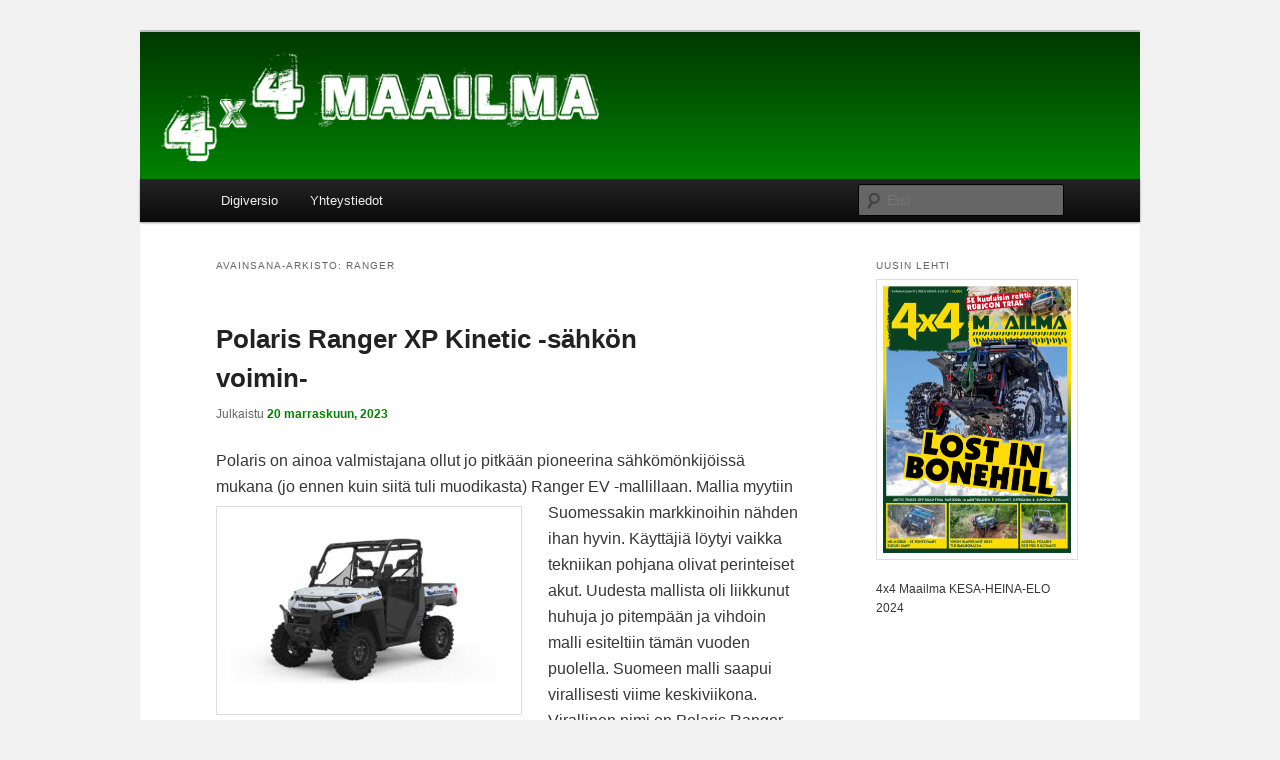

--- FILE ---
content_type: text/html; charset=UTF-8
request_url: https://www.4x4maailma.fi/tag/ranger/
body_size: 23211
content:
<!DOCTYPE html>
<html dir="ltr" lang="fi" prefix="og: https://ogp.me/ns#">
<head>
<meta charset="UTF-8" />
<meta name="viewport" content="width=device-width, initial-scale=1.0" />
<title>
Ranger | 4x4 Maailma4&#215;4 Maailma	</title>
<link rel="profile" href="https://gmpg.org/xfn/11" />
<link rel="stylesheet" type="text/css" media="all" href="https://www.4x4maailma.fi/wp-content/themes/twentyeleven/style.css?ver=20251202" />
<link rel="pingback" href="https://www.4x4maailma.fi/xmlrpc.php">

		<!-- All in One SEO 4.9.2 - aioseo.com -->
	<meta name="robots" content="max-image-preview:large" />
	<link rel="canonical" href="https://www.4x4maailma.fi/tag/ranger/" />
	<link rel="next" href="https://www.4x4maailma.fi/tag/ranger/page/2/" />
	<meta name="generator" content="All in One SEO (AIOSEO) 4.9.2" />
		<script type="application/ld+json" class="aioseo-schema">
			{"@context":"https:\/\/schema.org","@graph":[{"@type":"BreadcrumbList","@id":"https:\/\/www.4x4maailma.fi\/tag\/ranger\/#breadcrumblist","itemListElement":[{"@type":"ListItem","@id":"https:\/\/www.4x4maailma.fi#listItem","position":1,"name":"Home","item":"https:\/\/www.4x4maailma.fi","nextItem":{"@type":"ListItem","@id":"https:\/\/www.4x4maailma.fi\/tag\/ranger\/#listItem","name":"Ranger"}},{"@type":"ListItem","@id":"https:\/\/www.4x4maailma.fi\/tag\/ranger\/#listItem","position":2,"name":"Ranger","previousItem":{"@type":"ListItem","@id":"https:\/\/www.4x4maailma.fi#listItem","name":"Home"}}]},{"@type":"CollectionPage","@id":"https:\/\/www.4x4maailma.fi\/tag\/ranger\/#collectionpage","url":"https:\/\/www.4x4maailma.fi\/tag\/ranger\/","name":"Ranger | 4x4 Maailma","inLanguage":"fi","isPartOf":{"@id":"https:\/\/www.4x4maailma.fi\/#website"},"breadcrumb":{"@id":"https:\/\/www.4x4maailma.fi\/tag\/ranger\/#breadcrumblist"}},{"@type":"Organization","@id":"https:\/\/www.4x4maailma.fi\/#organization","name":"4x4 Maailma","description":"Nelivedon verran edell\u00e4","url":"https:\/\/www.4x4maailma.fi\/","sameAs":["https:\/\/www.facebook.com\/4x4maailma"]},{"@type":"WebSite","@id":"https:\/\/www.4x4maailma.fi\/#website","url":"https:\/\/www.4x4maailma.fi\/","name":"4x4 Maailma","description":"Nelivedon verran edell\u00e4","inLanguage":"fi","publisher":{"@id":"https:\/\/www.4x4maailma.fi\/#organization"}}]}
		</script>
		<!-- All in One SEO -->

<link rel="alternate" type="application/rss+xml" title="4x4 Maailma &raquo; syöte" href="https://www.4x4maailma.fi/feed/" />
<link rel="alternate" type="application/rss+xml" title="4x4 Maailma &raquo; kommenttien syöte" href="https://www.4x4maailma.fi/comments/feed/" />
<link rel="alternate" type="application/rss+xml" title="4x4 Maailma &raquo; Ranger avainsanan RSS-syöte" href="https://www.4x4maailma.fi/tag/ranger/feed/" />
		<!-- This site uses the Google Analytics by MonsterInsights plugin v9.11.0 - Using Analytics tracking - https://www.monsterinsights.com/ -->
		<!-- Note: MonsterInsights is not currently configured on this site. The site owner needs to authenticate with Google Analytics in the MonsterInsights settings panel. -->
					<!-- No tracking code set -->
				<!-- / Google Analytics by MonsterInsights -->
		<style id='wp-img-auto-sizes-contain-inline-css' type='text/css'>
img:is([sizes=auto i],[sizes^="auto," i]){contain-intrinsic-size:3000px 1500px}
/*# sourceURL=wp-img-auto-sizes-contain-inline-css */
</style>
<link rel='stylesheet' id='formidable-css' href='https://www.4x4maailma.fi/wp-content/plugins/formidable/css/formidableforms.css?ver=12201304' type='text/css' media='all' />
<style id='wp-emoji-styles-inline-css' type='text/css'>

	img.wp-smiley, img.emoji {
		display: inline !important;
		border: none !important;
		box-shadow: none !important;
		height: 1em !important;
		width: 1em !important;
		margin: 0 0.07em !important;
		vertical-align: -0.1em !important;
		background: none !important;
		padding: 0 !important;
	}
/*# sourceURL=wp-emoji-styles-inline-css */
</style>
<style id='wp-block-library-inline-css' type='text/css'>
:root{--wp-block-synced-color:#7a00df;--wp-block-synced-color--rgb:122,0,223;--wp-bound-block-color:var(--wp-block-synced-color);--wp-editor-canvas-background:#ddd;--wp-admin-theme-color:#007cba;--wp-admin-theme-color--rgb:0,124,186;--wp-admin-theme-color-darker-10:#006ba1;--wp-admin-theme-color-darker-10--rgb:0,107,160.5;--wp-admin-theme-color-darker-20:#005a87;--wp-admin-theme-color-darker-20--rgb:0,90,135;--wp-admin-border-width-focus:2px}@media (min-resolution:192dpi){:root{--wp-admin-border-width-focus:1.5px}}.wp-element-button{cursor:pointer}:root .has-very-light-gray-background-color{background-color:#eee}:root .has-very-dark-gray-background-color{background-color:#313131}:root .has-very-light-gray-color{color:#eee}:root .has-very-dark-gray-color{color:#313131}:root .has-vivid-green-cyan-to-vivid-cyan-blue-gradient-background{background:linear-gradient(135deg,#00d084,#0693e3)}:root .has-purple-crush-gradient-background{background:linear-gradient(135deg,#34e2e4,#4721fb 50%,#ab1dfe)}:root .has-hazy-dawn-gradient-background{background:linear-gradient(135deg,#faaca8,#dad0ec)}:root .has-subdued-olive-gradient-background{background:linear-gradient(135deg,#fafae1,#67a671)}:root .has-atomic-cream-gradient-background{background:linear-gradient(135deg,#fdd79a,#004a59)}:root .has-nightshade-gradient-background{background:linear-gradient(135deg,#330968,#31cdcf)}:root .has-midnight-gradient-background{background:linear-gradient(135deg,#020381,#2874fc)}:root{--wp--preset--font-size--normal:16px;--wp--preset--font-size--huge:42px}.has-regular-font-size{font-size:1em}.has-larger-font-size{font-size:2.625em}.has-normal-font-size{font-size:var(--wp--preset--font-size--normal)}.has-huge-font-size{font-size:var(--wp--preset--font-size--huge)}.has-text-align-center{text-align:center}.has-text-align-left{text-align:left}.has-text-align-right{text-align:right}.has-fit-text{white-space:nowrap!important}#end-resizable-editor-section{display:none}.aligncenter{clear:both}.items-justified-left{justify-content:flex-start}.items-justified-center{justify-content:center}.items-justified-right{justify-content:flex-end}.items-justified-space-between{justify-content:space-between}.screen-reader-text{border:0;clip-path:inset(50%);height:1px;margin:-1px;overflow:hidden;padding:0;position:absolute;width:1px;word-wrap:normal!important}.screen-reader-text:focus{background-color:#ddd;clip-path:none;color:#444;display:block;font-size:1em;height:auto;left:5px;line-height:normal;padding:15px 23px 14px;text-decoration:none;top:5px;width:auto;z-index:100000}html :where(.has-border-color){border-style:solid}html :where([style*=border-top-color]){border-top-style:solid}html :where([style*=border-right-color]){border-right-style:solid}html :where([style*=border-bottom-color]){border-bottom-style:solid}html :where([style*=border-left-color]){border-left-style:solid}html :where([style*=border-width]){border-style:solid}html :where([style*=border-top-width]){border-top-style:solid}html :where([style*=border-right-width]){border-right-style:solid}html :where([style*=border-bottom-width]){border-bottom-style:solid}html :where([style*=border-left-width]){border-left-style:solid}html :where(img[class*=wp-image-]){height:auto;max-width:100%}:where(figure){margin:0 0 1em}html :where(.is-position-sticky){--wp-admin--admin-bar--position-offset:var(--wp-admin--admin-bar--height,0px)}@media screen and (max-width:600px){html :where(.is-position-sticky){--wp-admin--admin-bar--position-offset:0px}}

/*# sourceURL=wp-block-library-inline-css */
</style><style id='global-styles-inline-css' type='text/css'>
:root{--wp--preset--aspect-ratio--square: 1;--wp--preset--aspect-ratio--4-3: 4/3;--wp--preset--aspect-ratio--3-4: 3/4;--wp--preset--aspect-ratio--3-2: 3/2;--wp--preset--aspect-ratio--2-3: 2/3;--wp--preset--aspect-ratio--16-9: 16/9;--wp--preset--aspect-ratio--9-16: 9/16;--wp--preset--color--black: #000;--wp--preset--color--cyan-bluish-gray: #abb8c3;--wp--preset--color--white: #fff;--wp--preset--color--pale-pink: #f78da7;--wp--preset--color--vivid-red: #cf2e2e;--wp--preset--color--luminous-vivid-orange: #ff6900;--wp--preset--color--luminous-vivid-amber: #fcb900;--wp--preset--color--light-green-cyan: #7bdcb5;--wp--preset--color--vivid-green-cyan: #00d084;--wp--preset--color--pale-cyan-blue: #8ed1fc;--wp--preset--color--vivid-cyan-blue: #0693e3;--wp--preset--color--vivid-purple: #9b51e0;--wp--preset--color--blue: #1982d1;--wp--preset--color--dark-gray: #373737;--wp--preset--color--medium-gray: #666;--wp--preset--color--light-gray: #e2e2e2;--wp--preset--gradient--vivid-cyan-blue-to-vivid-purple: linear-gradient(135deg,rgb(6,147,227) 0%,rgb(155,81,224) 100%);--wp--preset--gradient--light-green-cyan-to-vivid-green-cyan: linear-gradient(135deg,rgb(122,220,180) 0%,rgb(0,208,130) 100%);--wp--preset--gradient--luminous-vivid-amber-to-luminous-vivid-orange: linear-gradient(135deg,rgb(252,185,0) 0%,rgb(255,105,0) 100%);--wp--preset--gradient--luminous-vivid-orange-to-vivid-red: linear-gradient(135deg,rgb(255,105,0) 0%,rgb(207,46,46) 100%);--wp--preset--gradient--very-light-gray-to-cyan-bluish-gray: linear-gradient(135deg,rgb(238,238,238) 0%,rgb(169,184,195) 100%);--wp--preset--gradient--cool-to-warm-spectrum: linear-gradient(135deg,rgb(74,234,220) 0%,rgb(151,120,209) 20%,rgb(207,42,186) 40%,rgb(238,44,130) 60%,rgb(251,105,98) 80%,rgb(254,248,76) 100%);--wp--preset--gradient--blush-light-purple: linear-gradient(135deg,rgb(255,206,236) 0%,rgb(152,150,240) 100%);--wp--preset--gradient--blush-bordeaux: linear-gradient(135deg,rgb(254,205,165) 0%,rgb(254,45,45) 50%,rgb(107,0,62) 100%);--wp--preset--gradient--luminous-dusk: linear-gradient(135deg,rgb(255,203,112) 0%,rgb(199,81,192) 50%,rgb(65,88,208) 100%);--wp--preset--gradient--pale-ocean: linear-gradient(135deg,rgb(255,245,203) 0%,rgb(182,227,212) 50%,rgb(51,167,181) 100%);--wp--preset--gradient--electric-grass: linear-gradient(135deg,rgb(202,248,128) 0%,rgb(113,206,126) 100%);--wp--preset--gradient--midnight: linear-gradient(135deg,rgb(2,3,129) 0%,rgb(40,116,252) 100%);--wp--preset--font-size--small: 13px;--wp--preset--font-size--medium: 20px;--wp--preset--font-size--large: 36px;--wp--preset--font-size--x-large: 42px;--wp--preset--spacing--20: 0.44rem;--wp--preset--spacing--30: 0.67rem;--wp--preset--spacing--40: 1rem;--wp--preset--spacing--50: 1.5rem;--wp--preset--spacing--60: 2.25rem;--wp--preset--spacing--70: 3.38rem;--wp--preset--spacing--80: 5.06rem;--wp--preset--shadow--natural: 6px 6px 9px rgba(0, 0, 0, 0.2);--wp--preset--shadow--deep: 12px 12px 50px rgba(0, 0, 0, 0.4);--wp--preset--shadow--sharp: 6px 6px 0px rgba(0, 0, 0, 0.2);--wp--preset--shadow--outlined: 6px 6px 0px -3px rgb(255, 255, 255), 6px 6px rgb(0, 0, 0);--wp--preset--shadow--crisp: 6px 6px 0px rgb(0, 0, 0);}:where(.is-layout-flex){gap: 0.5em;}:where(.is-layout-grid){gap: 0.5em;}body .is-layout-flex{display: flex;}.is-layout-flex{flex-wrap: wrap;align-items: center;}.is-layout-flex > :is(*, div){margin: 0;}body .is-layout-grid{display: grid;}.is-layout-grid > :is(*, div){margin: 0;}:where(.wp-block-columns.is-layout-flex){gap: 2em;}:where(.wp-block-columns.is-layout-grid){gap: 2em;}:where(.wp-block-post-template.is-layout-flex){gap: 1.25em;}:where(.wp-block-post-template.is-layout-grid){gap: 1.25em;}.has-black-color{color: var(--wp--preset--color--black) !important;}.has-cyan-bluish-gray-color{color: var(--wp--preset--color--cyan-bluish-gray) !important;}.has-white-color{color: var(--wp--preset--color--white) !important;}.has-pale-pink-color{color: var(--wp--preset--color--pale-pink) !important;}.has-vivid-red-color{color: var(--wp--preset--color--vivid-red) !important;}.has-luminous-vivid-orange-color{color: var(--wp--preset--color--luminous-vivid-orange) !important;}.has-luminous-vivid-amber-color{color: var(--wp--preset--color--luminous-vivid-amber) !important;}.has-light-green-cyan-color{color: var(--wp--preset--color--light-green-cyan) !important;}.has-vivid-green-cyan-color{color: var(--wp--preset--color--vivid-green-cyan) !important;}.has-pale-cyan-blue-color{color: var(--wp--preset--color--pale-cyan-blue) !important;}.has-vivid-cyan-blue-color{color: var(--wp--preset--color--vivid-cyan-blue) !important;}.has-vivid-purple-color{color: var(--wp--preset--color--vivid-purple) !important;}.has-black-background-color{background-color: var(--wp--preset--color--black) !important;}.has-cyan-bluish-gray-background-color{background-color: var(--wp--preset--color--cyan-bluish-gray) !important;}.has-white-background-color{background-color: var(--wp--preset--color--white) !important;}.has-pale-pink-background-color{background-color: var(--wp--preset--color--pale-pink) !important;}.has-vivid-red-background-color{background-color: var(--wp--preset--color--vivid-red) !important;}.has-luminous-vivid-orange-background-color{background-color: var(--wp--preset--color--luminous-vivid-orange) !important;}.has-luminous-vivid-amber-background-color{background-color: var(--wp--preset--color--luminous-vivid-amber) !important;}.has-light-green-cyan-background-color{background-color: var(--wp--preset--color--light-green-cyan) !important;}.has-vivid-green-cyan-background-color{background-color: var(--wp--preset--color--vivid-green-cyan) !important;}.has-pale-cyan-blue-background-color{background-color: var(--wp--preset--color--pale-cyan-blue) !important;}.has-vivid-cyan-blue-background-color{background-color: var(--wp--preset--color--vivid-cyan-blue) !important;}.has-vivid-purple-background-color{background-color: var(--wp--preset--color--vivid-purple) !important;}.has-black-border-color{border-color: var(--wp--preset--color--black) !important;}.has-cyan-bluish-gray-border-color{border-color: var(--wp--preset--color--cyan-bluish-gray) !important;}.has-white-border-color{border-color: var(--wp--preset--color--white) !important;}.has-pale-pink-border-color{border-color: var(--wp--preset--color--pale-pink) !important;}.has-vivid-red-border-color{border-color: var(--wp--preset--color--vivid-red) !important;}.has-luminous-vivid-orange-border-color{border-color: var(--wp--preset--color--luminous-vivid-orange) !important;}.has-luminous-vivid-amber-border-color{border-color: var(--wp--preset--color--luminous-vivid-amber) !important;}.has-light-green-cyan-border-color{border-color: var(--wp--preset--color--light-green-cyan) !important;}.has-vivid-green-cyan-border-color{border-color: var(--wp--preset--color--vivid-green-cyan) !important;}.has-pale-cyan-blue-border-color{border-color: var(--wp--preset--color--pale-cyan-blue) !important;}.has-vivid-cyan-blue-border-color{border-color: var(--wp--preset--color--vivid-cyan-blue) !important;}.has-vivid-purple-border-color{border-color: var(--wp--preset--color--vivid-purple) !important;}.has-vivid-cyan-blue-to-vivid-purple-gradient-background{background: var(--wp--preset--gradient--vivid-cyan-blue-to-vivid-purple) !important;}.has-light-green-cyan-to-vivid-green-cyan-gradient-background{background: var(--wp--preset--gradient--light-green-cyan-to-vivid-green-cyan) !important;}.has-luminous-vivid-amber-to-luminous-vivid-orange-gradient-background{background: var(--wp--preset--gradient--luminous-vivid-amber-to-luminous-vivid-orange) !important;}.has-luminous-vivid-orange-to-vivid-red-gradient-background{background: var(--wp--preset--gradient--luminous-vivid-orange-to-vivid-red) !important;}.has-very-light-gray-to-cyan-bluish-gray-gradient-background{background: var(--wp--preset--gradient--very-light-gray-to-cyan-bluish-gray) !important;}.has-cool-to-warm-spectrum-gradient-background{background: var(--wp--preset--gradient--cool-to-warm-spectrum) !important;}.has-blush-light-purple-gradient-background{background: var(--wp--preset--gradient--blush-light-purple) !important;}.has-blush-bordeaux-gradient-background{background: var(--wp--preset--gradient--blush-bordeaux) !important;}.has-luminous-dusk-gradient-background{background: var(--wp--preset--gradient--luminous-dusk) !important;}.has-pale-ocean-gradient-background{background: var(--wp--preset--gradient--pale-ocean) !important;}.has-electric-grass-gradient-background{background: var(--wp--preset--gradient--electric-grass) !important;}.has-midnight-gradient-background{background: var(--wp--preset--gradient--midnight) !important;}.has-small-font-size{font-size: var(--wp--preset--font-size--small) !important;}.has-medium-font-size{font-size: var(--wp--preset--font-size--medium) !important;}.has-large-font-size{font-size: var(--wp--preset--font-size--large) !important;}.has-x-large-font-size{font-size: var(--wp--preset--font-size--x-large) !important;}
/*# sourceURL=global-styles-inline-css */
</style>

<style id='classic-theme-styles-inline-css' type='text/css'>
/*! This file is auto-generated */
.wp-block-button__link{color:#fff;background-color:#32373c;border-radius:9999px;box-shadow:none;text-decoration:none;padding:calc(.667em + 2px) calc(1.333em + 2px);font-size:1.125em}.wp-block-file__button{background:#32373c;color:#fff;text-decoration:none}
/*# sourceURL=/wp-includes/css/classic-themes.min.css */
</style>
<link rel='stylesheet' id='contact-form-7-css' href='https://www.4x4maailma.fi/wp-content/plugins/contact-form-7/includes/css/styles.css?ver=6.1.4' type='text/css' media='all' />
<link rel='stylesheet' id='fancybox-for-wp-css' href='https://www.4x4maailma.fi/wp-content/plugins/fancybox-for-wordpress/assets/css/fancybox.css?ver=1.3.4' type='text/css' media='all' />
<link rel='stylesheet' id='bigger-picture-css' href='https://www.4x4maailma.fi/wp-content/plugins/youtube-channel/assets/lib/bigger-picture/css/bigger-picture.min.css?ver=3.25.2' type='text/css' media='all' />
<link rel='stylesheet' id='youtube-channel-css' href='https://www.4x4maailma.fi/wp-content/plugins/youtube-channel/assets/css/youtube-channel.min.css?ver=3.25.2' type='text/css' media='all' />
<link rel='stylesheet' id='twentyeleven-block-style-css' href='https://www.4x4maailma.fi/wp-content/themes/twentyeleven/blocks.css?ver=20240703' type='text/css' media='all' />
<link rel='stylesheet' id='dashicons-css' href='https://www.4x4maailma.fi/wp-includes/css/dashicons.min.css?ver=fb766e315610c444c315374476e0c56e' type='text/css' media='all' />
<link rel='stylesheet' id='my-calendar-lists-css' href='https://www.4x4maailma.fi/wp-content/plugins/my-calendar/css/list-presets.css?ver=3.6.17' type='text/css' media='all' />
<link rel='stylesheet' id='my-calendar-reset-css' href='https://www.4x4maailma.fi/wp-content/plugins/my-calendar/css/reset.css?ver=3.6.17' type='text/css' media='all' />
<link rel='stylesheet' id='my-calendar-style-css' href='https://www.4x4maailma.fi/wp-content/plugins/my-calendar/styles/light.css?ver=3.6.17-light-css' type='text/css' media='all' />
<style id='my-calendar-style-inline-css' type='text/css'>

/* Styles by My Calendar - Joe Dolson https://www.joedolson.com/ */

.mc-main, .mc-event, .my-calendar-modal, .my-calendar-modal-overlay, .mc-event-list {--primary-dark: #313233; --primary-light: #fff; --secondary-light: #fff; --secondary-dark: #000; --highlight-dark: #666; --highlight-light: #efefef; --close-button: #b32d2e; --search-highlight-bg: #f5e6ab; --navbar-background: transparent; --nav-button-bg: #fff; --nav-button-color: #313233; --nav-button-border: #313233; --nav-input-border: #313233; --nav-input-background: #fff; --nav-input-color: #313233; --grid-cell-border: #0000001f; --grid-header-border: #313233; --grid-header-color: #313233; --grid-weekend-color: #313233; --grid-header-bg: transparent; --grid-weekend-bg: transparent; --grid-cell-background: transparent; --current-day-border: #313233; --current-day-color: #313233; --current-day-bg: transparent; --date-has-events-bg: #313233; --date-has-events-color: #f6f7f7; --calendar-heading: clamp( 1.125rem, 24px, 2.5rem ); --event-title: clamp( 1.25rem, 24px, 2.5rem ); --grid-date: 16px; --grid-date-heading: clamp( .75rem, 16px, 1.5rem ); --modal-title: 1.5rem; --navigation-controls: clamp( .75rem, 16px, 1.5rem ); --card-heading: 1.125rem; --list-date: 1.25rem; --author-card: clamp( .75rem, 14px, 1.5rem); --single-event-title: clamp( 1.25rem, 24px, 2.5rem ); --mini-time-text: clamp( .75rem, 14px 1.25rem ); --list-event-date: 1.25rem; --list-event-title: 1.2rem; --grid-max-width: 1260px; --list-preset-border-color: #000000; --list-preset-stripe-background: rgba( 0,0,0,.04 ); --list-preset-date-badge-background: #000; --list-preset-date-badge-color: #fff; --list-preset-background: transparent; }
/*# sourceURL=my-calendar-style-inline-css */
</style>
<link rel='stylesheet' id='__EPYT__style-css' href='https://www.4x4maailma.fi/wp-content/plugins/youtube-embed-plus/styles/ytprefs.min.css?ver=14.2.4' type='text/css' media='all' />
<style id='__EPYT__style-inline-css' type='text/css'>

                .epyt-gallery-thumb {
                        width: 33.333%;
                }
                
/*# sourceURL=__EPYT__style-inline-css */
</style>
<script type="text/javascript" src="https://www.4x4maailma.fi/wp-includes/js/jquery/jquery.min.js?ver=3.7.1" id="jquery-core-js"></script>
<script type="text/javascript" src="https://www.4x4maailma.fi/wp-includes/js/jquery/jquery-migrate.min.js?ver=3.4.1" id="jquery-migrate-js"></script>
<script type="text/javascript" id="jquery-js-after">
/* <![CDATA[ */
jQuery(document).ready(function() {
	jQuery(".25ff9ff6f834acfc00fa18539e8220cf").click(function() {
		jQuery.post(
			"https://www.4x4maailma.fi/wp-admin/admin-ajax.php", {
				"action": "quick_adsense_onpost_ad_click",
				"quick_adsense_onpost_ad_index": jQuery(this).attr("data-index"),
				"quick_adsense_nonce": "586b2cc606",
			}, function(response) { }
		);
	});
});

//# sourceURL=jquery-js-after
/* ]]> */
</script>
<script type="text/javascript" src="https://www.4x4maailma.fi/wp-content/plugins/fancybox-for-wordpress/assets/js/purify.min.js?ver=1.3.4" id="purify-js"></script>
<script type="text/javascript" src="https://www.4x4maailma.fi/wp-content/plugins/fancybox-for-wordpress/assets/js/jquery.fancybox.js?ver=1.3.4" id="fancybox-for-wp-js"></script>
<script type="text/javascript" id="__ytprefs__-js-extra">
/* <![CDATA[ */
var _EPYT_ = {"ajaxurl":"https://www.4x4maailma.fi/wp-admin/admin-ajax.php","security":"1504f3d9e4","gallery_scrolloffset":"20","eppathtoscripts":"https://www.4x4maailma.fi/wp-content/plugins/youtube-embed-plus/scripts/","eppath":"https://www.4x4maailma.fi/wp-content/plugins/youtube-embed-plus/","epresponsiveselector":"[\"iframe.__youtube_prefs_widget__\"]","epdovol":"1","version":"14.2.4","evselector":"iframe.__youtube_prefs__[src], iframe[src*=\"youtube.com/embed/\"], iframe[src*=\"youtube-nocookie.com/embed/\"]","ajax_compat":"","maxres_facade":"eager","ytapi_load":"light","pause_others":"","stopMobileBuffer":"1","facade_mode":"","not_live_on_channel":""};
//# sourceURL=__ytprefs__-js-extra
/* ]]> */
</script>
<script type="text/javascript" src="https://www.4x4maailma.fi/wp-content/plugins/youtube-embed-plus/scripts/ytprefs.min.js?ver=14.2.4" id="__ytprefs__-js"></script>
<link rel="https://api.w.org/" href="https://www.4x4maailma.fi/wp-json/" /><link rel="alternate" title="JSON" type="application/json" href="https://www.4x4maailma.fi/wp-json/wp/v2/tags/67" /><link rel="EditURI" type="application/rsd+xml" title="RSD" href="https://www.4x4maailma.fi/xmlrpc.php?rsd" />


<!-- Fancybox for WordPress v3.3.7 -->
<style type="text/css">
	.fancybox-slide--image .fancybox-content{background-color: #FFFFFF}div.fancybox-caption{display:none !important;}
	
	img.fancybox-image{border-width:10px;border-color:#FFFFFF;border-style:solid;}
	div.fancybox-bg{background-color:rgba(102,102,102,0.3);opacity:1 !important;}div.fancybox-content{border-color:#FFFFFF}
	div#fancybox-title{background-color:#FFFFFF}
	div.fancybox-content{background-color:#FFFFFF}
	div#fancybox-title-inside{color:#333333}
	
	
	
	div.fancybox-caption p.caption-title{display:inline-block}
	div.fancybox-caption p.caption-title{font-size:14px}
	div.fancybox-caption p.caption-title{color:#333333}
	div.fancybox-caption {color:#333333}div.fancybox-caption p.caption-title {background:#fff; width:auto;padding:10px 30px;}div.fancybox-content p.caption-title{color:#333333;margin: 0;padding: 5px 0;}body.fancybox-active .fancybox-container .fancybox-stage .fancybox-content .fancybox-close-small{display:block;}
</style><script type="text/javascript">
	jQuery(function () {

		var mobileOnly = false;
		
		if (mobileOnly) {
			return;
		}

		jQuery.fn.getTitle = function () { // Copy the title of every IMG tag and add it to its parent A so that fancybox can show titles
			var arr = jQuery("a[data-fancybox]");jQuery.each(arr, function() {var title = jQuery(this).children("img").attr("title") || '';var figCaptionHtml = jQuery(this).next("figcaption").html() || '';var processedCaption = figCaptionHtml;if (figCaptionHtml.length && typeof DOMPurify === 'function') {processedCaption = DOMPurify.sanitize(figCaptionHtml, {USE_PROFILES: {html: true}});} else if (figCaptionHtml.length) {processedCaption = jQuery("<div>").text(figCaptionHtml).html();}var newTitle = title;if (processedCaption.length) {newTitle = title.length ? title + " " + processedCaption : processedCaption;}if (newTitle.length) {jQuery(this).attr("title", newTitle);}});		}

		// Supported file extensions

				var thumbnails = jQuery("a:has(img)").not(".nolightbox").not('.envira-gallery-link').not('.ngg-simplelightbox').filter(function () {
			return /\.(jpe?g|png|gif|mp4|webp|bmp|pdf)(\?[^/]*)*$/i.test(jQuery(this).attr('href'))
		});
		

		// Add data-type iframe for links that are not images or videos.
		var iframeLinks = jQuery('.fancyboxforwp').filter(function () {
			return !/\.(jpe?g|png|gif|mp4|webp|bmp|pdf)(\?[^/]*)*$/i.test(jQuery(this).attr('href'))
		}).filter(function () {
			return !/vimeo|youtube/i.test(jQuery(this).attr('href'))
		});
		iframeLinks.attr({"data-type": "iframe"}).getTitle();

				// Gallery All
		thumbnails.addClass("fancyboxforwp").attr("data-fancybox", "gallery").getTitle();
		iframeLinks.attr({"data-fancybox": "gallery"}).getTitle();

		// Gallery type NONE
		
		// Call fancybox and apply it on any link with a rel atribute that starts with "fancybox", with the options set on the admin panel
		jQuery("a.fancyboxforwp").fancyboxforwp({
			loop: false,
			smallBtn: true,
			zoomOpacity: "auto",
			animationEffect: "fade",
			animationDuration: 500,
			transitionEffect: "fade",
			transitionDuration: "300",
			overlayShow: true,
			overlayOpacity: "0.3",
			titleShow: true,
			titlePosition: "inside",
			keyboard: true,
			showCloseButton: true,
			arrows: true,
			clickContent:false,
			clickSlide: "close",
			mobile: {
				clickContent: function (current, event) {
					return current.type === "image" ? "toggleControls" : false;
				},
				clickSlide: function (current, event) {
					return current.type === "image" ? "close" : "close";
				},
			},
			wheel: false,
			toolbar: true,
			preventCaptionOverlap: true,
			onInit: function() { },			onDeactivate
	: function() { },		beforeClose: function() { },			afterShow: function(instance) { jQuery( ".fancybox-image" ).on("click", function( ){ ( instance.isScaledDown() ) ? instance.scaleToActual() : instance.scaleToFit() }) },				afterClose: function() { },					caption : function( instance, item ) {var title = "";if("undefined" != typeof jQuery(this).context ){var title = jQuery(this).context.title;} else { var title = ("undefined" != typeof jQuery(this).attr("title")) ? jQuery(this).attr("title") : false;}var caption = jQuery(this).data('caption') || '';if ( item.type === 'image' && title.length ) {caption = (caption.length ? caption + '<br />' : '') + '<p class="caption-title">'+jQuery("<div>").text(title).html()+'</p>' ;}if (typeof DOMPurify === "function" && caption.length) { return DOMPurify.sanitize(caption, {USE_PROFILES: {html: true}}); } else { return jQuery("<div>").text(caption).html(); }},
		afterLoad : function( instance, current ) {var captionContent = current.opts.caption || '';var sanitizedCaptionString = '';if (typeof DOMPurify === 'function' && captionContent.length) {sanitizedCaptionString = DOMPurify.sanitize(captionContent, {USE_PROFILES: {html: true}});} else if (captionContent.length) { sanitizedCaptionString = jQuery("<div>").text(captionContent).html();}if (sanitizedCaptionString.length) { current.$content.append(jQuery('<div class=\"fancybox-custom-caption inside-caption\" style=\" position: absolute;left:0;right:0;color:#000;margin:0 auto;bottom:0;text-align:center;background-color:#FFFFFF \"></div>').html(sanitizedCaptionString)); }},
			})
		;

			})
</script>
<!-- END Fancybox for WordPress -->
			<style type="text/css">
				.gllr_image_row {
					clear: both;
				}
			</style>
				<style>
		/* Link color */
		a,
		#site-title a:focus,
		#site-title a:hover,
		#site-title a:active,
		.entry-title a:hover,
		.entry-title a:focus,
		.entry-title a:active,
		.widget_twentyeleven_ephemera .comments-link a:hover,
		section.recent-posts .other-recent-posts a[rel="bookmark"]:hover,
		section.recent-posts .other-recent-posts .comments-link a:hover,
		.format-image footer.entry-meta a:hover,
		#site-generator a:hover {
			color: #008300;
		}
		section.recent-posts .other-recent-posts .comments-link a:hover {
			border-color: #008300;
		}
		article.feature-image.small .entry-summary p a:hover,
		.entry-header .comments-link a:hover,
		.entry-header .comments-link a:focus,
		.entry-header .comments-link a:active,
		.feature-slider a.active {
			background-color: #008300;
		}
	</style>
			<style type="text/css" id="twentyeleven-header-css">
				#site-title,
		#site-description {
			position: absolute;
			clip-path: inset(50%);
		}
				</style>
		<style type="text/css" id="custom-background-css">
body.custom-background { background-color: #f1f1f1; }
</style>
	<link rel='stylesheet' id='gllr_stylesheet-css' href='https://www.4x4maailma.fi/wp-content/plugins/gallery-plugin/css/frontend_style.css?ver=4.7.6' type='text/css' media='all' />
<link rel='stylesheet' id='gllr_fancybox_stylesheet-css' href='https://www.4x4maailma.fi/wp-content/plugins/gallery-plugin/fancybox/jquery.fancybox.min.css?ver=4.7.6' type='text/css' media='all' />
</head>

<body class="archive tag tag-ranger tag-67 custom-background wp-embed-responsive wp-theme-twentyeleven gllr_twentyeleven single-author two-column right-sidebar">
<div class="skip-link"><a class="assistive-text" href="#content">Siirry sisältöön</a></div><div class="skip-link"><a class="assistive-text" href="#secondary">Siirry toissijaiseen sisältöön</a></div><div id="page" class="hfeed">
	<header id="branding">
			<hgroup>
									<h1 id="site-title"><span><a href="https://www.4x4maailma.fi/" rel="home" >4&#215;4 Maailma</a></span></h1>
										<h2 id="site-description">Nelivedon verran edellä</h2>
							</hgroup>

						<a href="https://www.4x4maailma.fi/" rel="home" >
				<img src="https://4x4maailma.fi/wp-content/uploads/2012/08/header.png" width="1100" height="162" alt="4&#215;4 Maailma" srcset="https://www.4x4maailma.fi/wp-content/uploads/2012/08/header.png 1100w, https://www.4x4maailma.fi/wp-content/uploads/2012/08/header-300x44.png 300w, https://www.4x4maailma.fi/wp-content/uploads/2012/08/header-1024x150.png 1024w, https://www.4x4maailma.fi/wp-content/uploads/2012/08/header-500x73.png 500w" sizes="(max-width: 1100px) 100vw, 1100px" decoding="async" fetchpriority="high" />			</a>
			
						<div class="only-search with-image">
					<form method="get" id="searchform" action="https://www.4x4maailma.fi/">
		<label for="s" class="assistive-text">Etsi</label>
		<input type="text" class="field" name="s" id="s" placeholder="Etsi" />
		<input type="submit" class="submit" name="submit" id="searchsubmit" value="Etsi" />
	</form>
			</div>
				
			<nav id="access">
				<h3 class="assistive-text">Päävalikko</h3>
				<div class="menu-navigaatio-container"><ul id="menu-navigaatio" class="menu"><li id="menu-item-5884" class="menu-item menu-item-type-custom menu-item-object-custom menu-item-has-children menu-item-5884"><a href="https://www.4x4maailma.fi/roskat/flipbook202401/">Digiversio</a>
<ul class="sub-menu">
	<li id="menu-item-5885" class="menu-item menu-item-type-custom menu-item-object-custom menu-item-5885"><a href="https://www.4x4maailma.fi/roskat/flipbook202401/">Kesä-Heinä-Elo 2024</a></li>
</ul>
</li>
<li id="menu-item-78" class="menu-item menu-item-type-post_type menu-item-object-page menu-item-78"><a href="https://www.4x4maailma.fi/yhteystiedot/">Yhteystiedot</a></li>
</ul></div>			</nav><!-- #access -->
	</header><!-- #branding -->


	<div id="main">

		<section id="primary">
			<div id="content" role="main">

			
				<header class="page-header">
					<h1 class="page-title">
					Avainsana-arkisto: <span>Ranger</span>					</h1>

									</header>

							<nav id="nav-above">
				<h3 class="assistive-text">Artikkelien selaus</h3>
									<div class="nav-previous"><a href="https://www.4x4maailma.fi/tag/ranger/page/2/" ><span class="meta-nav">&larr;</span> Vanhemmat artikkelit</a></div>
				
							</nav><!-- #nav-above -->
			
				
					
	<article id="post-5762" class="post-5762 post type-post status-publish format-standard hentry category-uutiset tag-ev tag-kinetic tag-polaris tag-ranger tag-ranger-ev tag-xp">
		<header class="entry-header">
						<h1 class="entry-title"><a href="https://www.4x4maailma.fi/polaris-ranger-xp-kinetic-sahkon-voimin/" rel="bookmark">Polaris Ranger XP Kinetic -sähkön voimin-</a></h1>
			
						<div class="entry-meta">
				<span class="sep">Julkaistu </span><a href="https://www.4x4maailma.fi/polaris-ranger-xp-kinetic-sahkon-voimin/" title="13:01" rel="bookmark"><time class="entry-date" datetime="2023-11-20T13:01:51+02:00">20 marraskuun, 2023</time></a><span class="by-author"> <span class="sep">, kirjoittanut </span> <span class="author vcard"><a class="url fn n" href="https://www.4x4maailma.fi/author/myllis/" title="Näytä kaikki artikkelit kirjoittajalta myllis" rel="author">myllis</a></span></span>			</div><!-- .entry-meta -->
			
					</header><!-- .entry-header -->

				<div class="entry-content">
			<p class="western" align="left"><span style="font-family: arial, helvetica, sans-serif; font-size: 12pt;">Polaris on ainoa valmistajana ollut jo pitkään pioneerina sähkömönkijöissä mukana (jo ennen kuin siitä tuli muodikasta) Ranger EV -mallillaan. Mallia myytiin <img decoding="async" class="alignleft size-medium wp-image-5765" src="https://www.4x4maailma.fi/wp-content/uploads/2023/11/Polaris-7-292x195.jpeg" alt="" width="292" height="195" srcset="https://www.4x4maailma.fi/wp-content/uploads/2023/11/Polaris-7-292x195.jpeg 292w, https://www.4x4maailma.fi/wp-content/uploads/2023/11/Polaris-7-1024x683.jpeg 1024w, https://www.4x4maailma.fi/wp-content/uploads/2023/11/Polaris-7-768x512.jpeg 768w, https://www.4x4maailma.fi/wp-content/uploads/2023/11/Polaris-7-450x300.jpeg 450w, https://www.4x4maailma.fi/wp-content/uploads/2023/11/Polaris-7-120x80.jpeg 120w, https://www.4x4maailma.fi/wp-content/uploads/2023/11/Polaris-7.jpeg 1200w" sizes="(max-width: 292px) 100vw, 292px" /> Suomessakin markkinoihin nähden ihan hyvin. Käyttäjiä löytyi vaikka tekniikan pohjana olivat perinteiset akut. Uudesta mallista oli liikkunut huhuja jo pitempään ja vihdoin malli esiteltiin tämän vuoden puolella. Suomeen malli saapui virallisesti viime keskiviikona. Virallinen nimi on Polaris Ranger XP Kinetic Premium. </span></p>
<p class="western" align="left"><span style="font-family: arial, helvetica, sans-serif; font-size: 12pt;">Polariksen apuna XP Kinetic:n suunnittelussa on ollut kalifornialainen Zero Motorcycles. Zero on puolestaan valmistanut sähköpyöriä jo pitemmän aikaa lähinnä USA:n markkinoille. Zeron mukana olo näkyy valmiissa laitteessa parhaiten Zeron valmistamina sähkömoottorina ja laturina. </span></p>
<p class="western" align="left"><strong><span style="font-family: arial, helvetica, sans-serif; font-size: 12pt;">Ei erotu joukosta</span></strong></p>
<p class="western" align="left"><span style="font-family: arial, helvetica, sans-serif; font-size: 12pt;">Ulkoapäin mikään ei kerro kyseessä olevan sähkölaitteen. Tarkkaavainen kyllä huomioi suuremman vakiorengas koon (29&#8243;x9&#8243;-14 edessä ja 29&#8243;x11&#8243;-14 takana,<img decoding="async" class="alignleft size-medium wp-image-5766" src="https://www.4x4maailma.fi/wp-content/uploads/2023/11/Polaris-Kinetic-1-292x246.jpg" alt="" width="292" height="246" srcset="https://www.4x4maailma.fi/wp-content/uploads/2023/11/Polaris-Kinetic-1-292x246.jpg 292w, https://www.4x4maailma.fi/wp-content/uploads/2023/11/Polaris-Kinetic-1-768x647.jpg 768w, https://www.4x4maailma.fi/wp-content/uploads/2023/11/Polaris-Kinetic-1-356x300.jpg 356w, https://www.4x4maailma.fi/wp-content/uploads/2023/11/Polaris-Kinetic-1.jpg 934w" sizes="(max-width: 292px) 100vw, 292px" /> Pro Armor X-Terrain) ja sitä kautta kasvaneen maavaran 35,6 cm. Vaikka maavaraa löytyy niin maastoajoa ja miksei muutenkin (ainakin syys/kevät tulvien) pitää muistaa, että kahluusyvyys on matala. Veden pitäisi jäädä astinlautojen tasolle ja se ei ole paljon. Latauksen vaatima pistoke on myös tismalleen samassa paikkaa, kuin missä polttomoottorissa oli tankkaus.</span></p>
<p class="western" align="left"><strong><span style="font-family: arial, helvetica, sans-serif; font-size: 12pt;">Kahta eri toimintamatkaa</span></strong></p>
<div id="attachment_5770" style="width: 302px" class="wp-caption alignleft"><img loading="lazy" decoding="async" aria-describedby="caption-attachment-5770" class="wp-image-5770 size-medium" src="https://www.4x4maailma.fi/wp-content/uploads/2023/11/Polaris-Kinetic-5-292x439.jpg" alt="" width="292" height="439" srcset="https://www.4x4maailma.fi/wp-content/uploads/2023/11/Polaris-Kinetic-5-292x439.jpg 292w, https://www.4x4maailma.fi/wp-content/uploads/2023/11/Polaris-Kinetic-5-199x300.jpg 199w, https://www.4x4maailma.fi/wp-content/uploads/2023/11/Polaris-Kinetic-5.jpg 523w" sizes="auto, (max-width: 292px) 100vw, 292px" /><p id="caption-attachment-5770" class="wp-caption-text">Perinteinen akku löytyy hytistä penkin alta.</p></div>
<p class="western" align="left"><span style="font-family: arial, helvetica, sans-serif; font-size: 12pt;">Polaris valmistaa XP Kineticistä kahta eri versiota eli Premium ja Ultimate. Ainoat erot näiden kahden välillä ovat akkukapasiteetti 14,9 kWh vs. 29,8 kWh sekä latausteho (3kW vs. 6kW). Toimintamatkaksi luvataan Premiumille 70 km ja Ultimatelle 130 km. Toimintamatkaan vaikuttaa myös tehoalue, millä ajetaan eli ECO+, normal tai sport. Käytäntö näyttänee totuuden ja talven vaikutuksen. Litium-ion akuston lataukseen löytyy 3-vaiheinen Type 2-Suko johto 8 A sulakkeella ja ajaksi on ilmoitettu 5 tuntia. Suomessa kaivattavaa akkukennoston esilämmitystä ei ole. Mikä kannattaa muistaa, kun miettii missä pääasiallisesti XP Kineticiä tulee lataamaan. Valoja yms. varten on penkkien alla perinteinen 12V/45Ah akku, jota ladataan aina ajon aikana. Apukuskin penkin alla on paikat kahdelle lisäakulle, kunhan itse rakentelee niille riittävän kiinnityksen ja johdotuksen. Muutoin tila on sopiva myös pikkutavaran kuljettamiseen.</span></p>
<p class="western" align="left"><strong><span style="font-family: arial, helvetica, sans-serif; font-size: 12pt;">Teho ei ole ongelma</span></strong></p>
<p class="western" align="left"><span style="font-family: arial, helvetica, sans-serif; font-size: 12pt;">Sähkölaitteissa teholukemat ovat melleviä niin myös XP Kineticissä 110hv/190Nm. Lavan kantavuus on 576kg ja koukkuun saa kytkeä 500kg jarruttoman peräkärryn ja 1000kg jarrullisen peräkärryn. Akustot tuovat painoa lisää ja verrattuna esim. Ranger XP 1000 on painoa tullut lisää 100kg molemmin puolin riippuen akkukennoston koosta. </span></p>
<div id="attachment_5771" style="width: 302px" class="wp-caption alignright"><img loading="lazy" decoding="async" aria-describedby="caption-attachment-5771" class="wp-image-5771 size-medium" src="https://www.4x4maailma.fi/wp-content/uploads/2023/11/Polaris-Kinetic-6-292x194.jpg" alt="" width="292" height="194" srcset="https://www.4x4maailma.fi/wp-content/uploads/2023/11/Polaris-Kinetic-6-292x194.jpg 292w, https://www.4x4maailma.fi/wp-content/uploads/2023/11/Polaris-Kinetic-6-1024x681.jpg 1024w, https://www.4x4maailma.fi/wp-content/uploads/2023/11/Polaris-Kinetic-6-768x510.jpg 768w, https://www.4x4maailma.fi/wp-content/uploads/2023/11/Polaris-Kinetic-6-451x300.jpg 451w, https://www.4x4maailma.fi/wp-content/uploads/2023/11/Polaris-Kinetic-6-120x80.jpg 120w, https://www.4x4maailma.fi/wp-content/uploads/2023/11/Polaris-Kinetic-6.jpg 1181w" sizes="auto, (max-width: 292px) 100vw, 292px" /><p id="caption-attachment-5771" class="wp-caption-text">Takalavan alta suojakatteiden alta paljastuvat sähkömoottori, akkukennosot&#8230;Eipä tullut kysyttyä, saako paikat pestä painepesurilla kurakeli ajelun jälkeen?</p></div>
<p class="western" align="left"><span style="font-family: arial, helvetica, sans-serif; font-size: 12pt;">Voimansiirron muutokset painottuvat taakse. Lavan alta löytyvät sähkömoottori, koteloidut akkukennostot, vaihteisto/takaperä -paketti. Akkukennostoa viilennetään nestejäähdytyksellä ja lisäksi kennostolle on erillinen tuuletin. Voimansiirto välitetään sähkömoottorilta hihnalla vaihteistolle. Sieltä veto siirtyy etuakselistolle perinteisesti kardaanin kautta. Vaihteistosta löytyvät ne perinteiset parkki, vapaa, peruutus, eteen nopea ja eteen hidas. Vaihteiston välityssuhteita on tihennetty reilut 20% verrattuna polttomoottori -malleihin. Se, on jo tuntuva pudotus. Jousitus on toteutettu päällekkäisin kolmiotuin edessä ja takana. Joustovaraa on edessä ja takana 25,4cm. Levyjarrut löytyvät joka pyörästä. Käsijarru on muuten mekaaninen. </span></p>
<p class="western" align="left"><strong><span style="font-family: arial, helvetica, sans-serif; font-size: 12pt;">Hytissä ja ensituntumat</span></strong></p>
<p class="western" align="left"><span style="font-family: arial, helvetica, sans-serif; font-size: 12pt;">Hyttiin mahtuu kolme henkilöä ja perus-rangeriin on ainoa muutos ajovalinnan lisäksi samassa kepissä oleva sähköisen suunnanvaihtajan nuppi. Vetotapa valitaan erillisistä katkaisemisesta (1-pyöräveto, 2-veto, 4-veto automaattilukolla).<img loading="lazy" decoding="async" class="alignright size-medium wp-image-5772" src="https://www.4x4maailma.fi/wp-content/uploads/2023/11/Polaris-Kinetic-10-292x167.jpg" alt="" width="292" height="167" srcset="https://www.4x4maailma.fi/wp-content/uploads/2023/11/Polaris-Kinetic-10-292x167.jpg 292w, https://www.4x4maailma.fi/wp-content/uploads/2023/11/Polaris-Kinetic-10-1024x586.jpg 1024w, https://www.4x4maailma.fi/wp-content/uploads/2023/11/Polaris-Kinetic-10-768x440.jpg 768w, https://www.4x4maailma.fi/wp-content/uploads/2023/11/Polaris-Kinetic-10-500x286.jpg 500w, https://www.4x4maailma.fi/wp-content/uploads/2023/11/Polaris-Kinetic-10.jpg 1181w" sizes="auto, (max-width: 292px) 100vw, 292px" /> Mittaristo on TFT-näyttö, mutta siihen on lisätty akun informaatiota monipuolisesti jopa akun lämpötila kerrotaan. Hytistä löytyy myös USB-pistokkeet ja takalavalta erillinen 12V SAE -liitin. Etupäästä löytyy kannen alta valmiit liitännät esim. lisävaloille, vinssille ja poppikoneelle.</span></p>
<p class="western" align="left"><span style="font-family: arial, helvetica, sans-serif; font-size: 12pt;">Ajaminen poikkeaa polttomoottorista paljonkin. Ennen lähtöä valitaan tehoalue, vetotapa, ajosuunta ja vaihde. Eteen lähdetään joko erittäin rivakasti tai eleettömän hiljaisesti. 110hv takaavat kyllä näyttävänkin lähdön. Ajossa huomaa, että XP Kinetic on käytännössä yhden polkimen laite. Nimittäin regenerointi on niin voimakas, että aina kuin kaasua nostaa laite pysähtyy tehokkaasti jopa jyrkkään alamäkeen. Itse jarruja tarvitaan vain poikkeustapauksissa. Omistaja asteella kannatta silloin tällöin käyttää jarruja, etteivät ne muuten käytönpuutteesta<img loading="lazy" decoding="async" class="alignleft size-medium wp-image-5767" src="https://www.4x4maailma.fi/wp-content/uploads/2023/11/Polaris-Kinetic-2-292x248.jpg" alt="" width="292" height="248" srcset="https://www.4x4maailma.fi/wp-content/uploads/2023/11/Polaris-Kinetic-2-292x248.jpg 292w, https://www.4x4maailma.fi/wp-content/uploads/2023/11/Polaris-Kinetic-2-768x653.jpg 768w, https://www.4x4maailma.fi/wp-content/uploads/2023/11/Polaris-Kinetic-2-353x300.jpg 353w, https://www.4x4maailma.fi/wp-content/uploads/2023/11/Polaris-Kinetic-2.jpg 925w" sizes="auto, (max-width: 292px) 100vw, 292px" /> ruostuisi olemattomiin. Kääntösäde on todella pieni (4m paperilla) eli ketteryys on aina plussaa. Maastossa, jos tulee ajettua kiittää maavaraa, sähkömoottorin tuottamaa täyttä vääntöä, välityksiä ja kaasun hallittavuutta sekä tietysti ihmisen mielen lailla tuttua Polariksen automaattilukon toimivuutta. Vesiesteet on syytä kiertää. Maantiellä ajettavuutta voisi parantaa paremmin tielle sopivilla on-road -rengastuksella. Ehkä sillä saisi joitain kilometrejä lisää toimintamatkaan? On oikeasti sääli, ettei rinnakkainistuttaviin ole tehty kunnollisia maantierenkaita, nyt mennään auton renkailla.</span></p>
<p class="western" align="left"><strong><span style="font-family: arial, helvetica, sans-serif; font-size: 12pt;">Normaali huollon tarve vähäinen</span></strong></p>
<p class="western" align="left"><span style="font-family: arial, helvetica, sans-serif; font-size: 12pt;">XP Kineticin huolto on yksinkertaista, etu-ja takaperien öljyt, hihnan kunto ja säädöt, jarrut, ja softapäivitykset. Johtuen jännitteistä työkalut ovat spesiaalit ja huollon puolella asentajat käyvät oman koulutuksensa huoltoon. </span></p>
<p class="western" align="left"><strong><span style="font-family: arial, helvetica, sans-serif; font-size: 12pt;">Se hinta </span></strong></p>
<p class="western" align="left"><span style="font-family: arial, helvetica, sans-serif; font-size: 12pt;">Viiden tunnin latausaikaa voi lyhentää lisävarusteena saatavalla tehokkaammalla<img loading="lazy" decoding="async" class="size-medium wp-image-5764 alignleft" src="https://www.4x4maailma.fi/wp-content/uploads/2023/11/Polaris-3-292x195.jpeg" alt="" width="292" height="195" srcset="https://www.4x4maailma.fi/wp-content/uploads/2023/11/Polaris-3-292x195.jpeg 292w, https://www.4x4maailma.fi/wp-content/uploads/2023/11/Polaris-3-1024x683.jpeg 1024w, https://www.4x4maailma.fi/wp-content/uploads/2023/11/Polaris-3-768x512.jpeg 768w, https://www.4x4maailma.fi/wp-content/uploads/2023/11/Polaris-3-450x300.jpeg 450w, https://www.4x4maailma.fi/wp-content/uploads/2023/11/Polaris-3-120x80.jpeg 120w, https://www.4x4maailma.fi/wp-content/uploads/2023/11/Polaris-3.jpeg 1200w" sizes="auto, (max-width: 292px) 100vw, 292px" /> laturilla, joka lisää 3kW lisää boostia. Tehokkaammalla laturilla latausaika lyhenee puoleen. Markkinoilla on myös joukko seinälatauslaitteita alkaen vajaasta 400 eurosta. Nuorison käyttöä rajoittaa hinta ja lyhyt toimintamatka. Parhaiten XP Kinetic sopii tehtäviin, joissa toimintamatka riittää yhden päivän ajoihin. Talviolosuhteisiin on lisävarusteena saatava lämmitettävä hytti ja lämmityksen käyttö tietysti vähentää toimintamatkaa. Vantaan Vauhtipuistossa ei hirveästi saa kokemusta laitteesta, ne jäävät pakosta pinnalliseksi, mutta XP Kineticiin varmaan palataan täydellisimmän koeajon merkeissä.</span></p>
<p class="western" align="left"><span style="font-family: arial, helvetica, sans-serif; font-size: 12pt;">Sitten se miinus eli hinta. XP Kinetic Premium maksaa reilut 20.000e enemmän kuin Ranger 570 hinnat alkaen malli, Ranger XP tonniseen verrattuna tulee vajaa 20.000e lisää hintaa. Se on paljon 60km/h rajoitetusta traktorimönkijästä. Vakiovarusteisiin kuuluvat LED -valot, pohjapanssari ja karjapuskuri. Toivottavasti maahantuoja tekee jonkinlaisen hyttipaketti tarjouksen, muuten hytistä tulee vielä noin 5.500e lisää.</span></p>
<p class="western" align="left"><span style="font-family: arial, helvetica, sans-serif; font-size: 12pt;">Edeltäjä Polaris Ranger EV esiteltiin vuonna 2009. XP Kinetic on huima hyppäys eteenpäin kaikessa myös akkutekniikan kehittymisen suhteen. Edellistäkin Ranger EV:tä on myyty vuosien saatossa tasaisesti, joten ostajat löytynevät maahantuojan kaavailemalle 100 laitteelle vuoden 2024 aikana.</span></p>
<p class="western" align="left"><span style="font-family: arial, helvetica, sans-serif; font-size: 12pt;">Polaris Ranger XP Kinetic Premium, ovh: 39.999e , takuu 2 vuotta, akuston takuu 5 vuotta. </span></p>
<p class="western" align="left"><span style="font-family: arial, helvetica, sans-serif; font-size: 12pt;">Polaris Ranger XP Kinetic Ultimate, ovh: 49.999e, takuu 2 vuotta, akuston takuu 5 vuotta. Toimitukset alkavat vuodenvaihteessa.</span></p>
<!--CusAds0-->
<div style="font-size: 0px; height: 0px; line-height: 0px; margin: 0; padding: 0; clear: both;"></div>					</div><!-- .entry-content -->
		
		<footer class="entry-meta">
			
										<span class="cat-links">
					<span class="entry-utility-prep entry-utility-prep-cat-links">Kategoriat:</span> <a href="https://www.4x4maailma.fi/category/uutiset/" rel="category tag">Uutiset</a>			</span>
							
										<span class="sep"> | </span>
								<span class="tag-links">
					<span class="entry-utility-prep entry-utility-prep-tag-links">Avainsanoina</span> <a href="https://www.4x4maailma.fi/tag/ev/" rel="tag">EV</a>, <a href="https://www.4x4maailma.fi/tag/kinetic/" rel="tag">Kinetic</a>, <a href="https://www.4x4maailma.fi/tag/polaris/" rel="tag">Polaris</a>, <a href="https://www.4x4maailma.fi/tag/ranger/" rel="tag">Ranger</a>, <a href="https://www.4x4maailma.fi/tag/ranger-ev/" rel="tag">Ranger EV</a>, <a href="https://www.4x4maailma.fi/tag/xp/" rel="tag">XP</a>			</span>
							
			
					</footer><!-- .entry-meta -->
	</article><!-- #post-5762 -->

				
					
	<article id="post-5289" class="post-5289 post type-post status-publish format-standard hentry category-uutiset tag-access tag-cf-moto tag-ensirekisteroinnit tag-goes tag-john-deere tag-kawasaki tag-keeway tag-kymco tag-linhai tag-monkija tag-monkija-myynti tag-odes tag-polaris tag-ranger tag-tgb tag-trapper tag-traxter">
		<header class="entry-header">
						<h1 class="entry-title"><a href="https://www.4x4maailma.fi/ensirekisteroinnit-tammi-syyskuu-2020/" rel="bookmark">Ensirekisteröinnit tammi-syyskuu 2020</a></h1>
			
						<div class="entry-meta">
				<span class="sep">Julkaistu </span><a href="https://www.4x4maailma.fi/ensirekisteroinnit-tammi-syyskuu-2020/" title="22:22" rel="bookmark"><time class="entry-date" datetime="2022-10-26T22:22:01+03:00">26 lokakuun, 2022</time></a><span class="by-author"> <span class="sep">, kirjoittanut </span> <span class="author vcard"><a class="url fn n" href="https://www.4x4maailma.fi/author/myllis/" title="Näytä kaikki artikkelit kirjoittajalta myllis" rel="author">myllis</a></span></span>			</div><!-- .entry-meta -->
			
					</header><!-- .entry-header -->

				<div class="entry-content">
			<p><span style="font-weight: 300; font-family: arial, helvetica, sans-serif;">Koronapandemia, sirupula, rahtiongelmat, monikertaistuneet rahtihinnat, ukrainan sota, energiakriisi sekä kiihtyvä inflaatio ovat saaneet maailman kirjat sekaisin. Niin myös mönkijämyynnin. Ensimmäistä kertaa mönkijämyynti kääntyi miinusmerkkiseksi. Miinusmerkki on varmasti nykyolosuhteiden vaikeuksien yhteissumma. Toivottavasti nykytilasta ei ole tulossa uusi normaali. Se on jo selvää, että haasteet eivät tule vähentyneet vuoden loppua kohden mentäessä.</span></p>
<p><strong><span style="font-family: arial, helvetica, sans-serif;">PICK-UP:t</span></strong></p>
<p><span style="font-family: arial, helvetica, sans-serif;">Pick-up markkinoita hallitsee Toyotan Hilux. Euroopassa ykkössijaa pitävä Ford Ranger on yhtä selvänä kakkosena Suomen markkinoilla. Ford Rangerin nurkan takana oleva<img loading="lazy" decoding="async" class="size-full wp-image-5302 alignleft" src="https://www.4x4maailma.fi/wp-content/uploads/2022/10/ranger_100.jpeg" alt="Ford Ranger 2023 vuosimalli" width="1056" height="594" srcset="https://www.4x4maailma.fi/wp-content/uploads/2022/10/ranger_100.jpeg 1056w, https://www.4x4maailma.fi/wp-content/uploads/2022/10/ranger_100-292x164.jpeg 292w, https://www.4x4maailma.fi/wp-content/uploads/2022/10/ranger_100-1024x576.jpeg 1024w, https://www.4x4maailma.fi/wp-content/uploads/2022/10/ranger_100-768x432.jpeg 768w, https://www.4x4maailma.fi/wp-content/uploads/2022/10/ranger_100-500x281.jpeg 500w" sizes="auto, (max-width: 1056px) 100vw, 1056px" />uusi versio tuo varmaan lisää puhtia myyntiin. Rangeria seuraa myös VW Amarokin paluu. Tosin paljonko on jäljellä VW:tä, kun koko tekniikka tule Fordilta, jopa multimediasysteemi on Fordin Sync 4. Kahden suuren jälkeen tulevat Isuzu ja Mitsubishi. Isuzu on noussut pikkuhiljaa Mitsubishin ohi rekisteröinneissä. Mitsubishi odottaa uutta L200 -mallia, mutta sen saapuminen on taas sidottu työn alla olevaan Nissan Navaroon, kas kun uusi Mitsun paku on käytännössä sama kuin Nissan. Suomeen on myös saapunut (meillä uusi) Jeep Gladiator, mutta kaikki neljä ovat rekisteröity kevyeksi kuorma-autoksi verotussyistä. Suomessahan rekisteröidään maastureita ja SUV-maastureita myös 2-hengen pakettiautoksi. Niiden kärkisijaa pitää Land Rover Defender, joita rekisteröitiin pakettiautoksi 91 kappaletta.</span></p>
<table style="border-collapse: collapse; width: 100%; height: 168px;">
<tbody>
<tr style="height: 24px;">
<td style="width: 21.7466%; height: 24px;"><strong>Merkki</strong></td>
<td style="width: 9.41782%;"><strong>&nbsp;</strong></td>
<td style="width: 18.8356%; height: 24px;"><strong>2022/1-9</strong></td>
<td style="width: 25%; height: 24px;"><strong>2021/1-9</strong></td>
<td style="width: 25%; height: 24px;"><strong>muutos-%</strong></td>
</tr>
<tr>
<td style="width: 21.7466%;">Toyota Hilux</td>
<td style="width: 9.41782%;">&nbsp;</td>
<td style="width: 18.8356%;">372</td>
<td style="width: 25%;">297</td>
<td style="width: 25%;">&nbsp; 25,3</td>
</tr>
<tr style="height: 24px;">
<td style="width: 21.7466%; height: 24px;">Ford Ranger</td>
<td style="width: 9.41782%;">&nbsp;</td>
<td style="width: 18.8356%; height: 24px;">158</td>
<td style="width: 25%; height: 24px;">254</td>
<td style="width: 25%; height: 24px;">-37,8</td>
</tr>
<tr style="height: 24px;">
<td style="width: 21.7466%; height: 24px;">Isuzu D-MAX</td>
<td style="width: 9.41782%;">&nbsp;</td>
<td style="width: 18.8356%; height: 24px;">&nbsp;69</td>
<td style="width: 25%; height: 24px;">&nbsp;52</td>
<td style="width: 25%; height: 24px;">&nbsp;32,7</td>
</tr>
<tr style="height: 24px;">
<td style="width: 21.7466%; height: 24px;">Mitsubishi L200</td>
<td style="width: 9.41782%;">&nbsp;</td>
<td style="width: 18.8356%; height: 24px;">&nbsp;61</td>
<td style="width: 25%; height: 24px;">&nbsp;75</td>
<td style="width: 25%; height: 24px;">-18,7</td>
</tr>
<tr style="height: 24px;">
<td style="width: 21.7466%; height: 24px;">Nissan Navara</td>
<td style="width: 9.41782%;">&nbsp;</td>
<td style="width: 18.8356%; height: 24px;">&nbsp; 6</td>
<td style="width: 25%; height: 24px;">&nbsp;51</td>
<td style="width: 25%; height: 24px;">-88,2</td>
</tr>
<tr style="height: 24px;">
<td style="width: 21.7466%; height: 24px;">&nbsp;</td>
<td style="width: 9.41782%;">&nbsp;</td>
<td style="width: 18.8356%; height: 24px;">&nbsp;</td>
<td style="width: 25%; height: 24px;">&nbsp;</td>
<td style="width: 25%; height: 24px;">&nbsp;</td>
</tr>
<tr>
<td style="width: 21.7466%;"><strong>Yhteensä:</strong></td>
<td style="width: 9.41782%;">&nbsp;</td>
<td style="width: 18.8356%;"><strong>666</strong></td>
<td style="width: 25%;"><strong>729</strong></td>
<td style="width: 25%;"><strong>-8,8</strong></td>
</tr>
</tbody>
</table>
<p>&nbsp;</p>
<p><strong><span style="font-family: arial, helvetica, sans-serif;">Veroja karkuun eli kevyeksi kuorma-autoksi muutetut</span></strong></p>
<p><span style="font-family: arial, helvetica, sans-serif;">N1G eli kevyet kuorma-autot luokassa tapahtui vallanvaihdos eli Truck Mastersin valmistama Truck Masters&nbsp; OX 4&#215;4 eli Toyota Hilux nousi ykköseksi ja ikisuosikki Ford Ranger joutui väistymään.<img loading="lazy" decoding="async" class="size-full wp-image-5301 alignleft" src="https://www.4x4maailma.fi/wp-content/uploads/2022/10/truckmaster-11-292x194-1.jpeg" alt="" width="292" height="194" srcset="https://www.4x4maailma.fi/wp-content/uploads/2022/10/truckmaster-11-292x194-1.jpeg 292w, https://www.4x4maailma.fi/wp-content/uploads/2022/10/truckmaster-11-292x194-1-120x80.jpeg 120w" sizes="auto, (max-width: 292px) 100vw, 292px" /> Nurkan takana on tulossa uusi Ford Ranger, joten tilanne voi muuttua. Truck Master OX 4&#215;4 oli myös niitä ainoita, jotka nostivat myyntiään. Perässä tulevien Ford Rangerin ja RAMin pick-upien myynnin lasku oli -40% luokkaa. Tosin myyntimäärät ovat Suomessa niin pieniä, että pienetkin muutokset ovat prosentuaalisesti isoja. Suomalaiset näyttävät luottavan Chryslerin RAM:iin, Chevyn tai Gemssun lava-autoa ei ole vielä rekisteröity yhtään kappaletta. Isuzu D-MAX ja Mercedeksen GLS -sarjan N1G muunnokset alkavat myös löytää ostajakuntansa. Tänä vuonna tiensä Suomeen ovat löytäneet myös SUV -maastureiden &#8221;halpikset&#8221; eli Lincoln Navigator, Cadillac Escalade ESV ja Rolls-Royce Cullinan.</span></p>
<table style="border-collapse: collapse; width: 100%; height: 340px;">
<tbody>
<tr style="height: 24px;">
<td style="width: 30.3082%; height: 24px;"><strong>Merkki</strong></td>
<td style="width: 6.16441%; height: 24px;">&nbsp;</td>
<td style="width: 13.5274%; height: 24px;"><strong>2022/1-9</strong></td>
<td style="width: 25%; height: 24px;"><strong>2021/1-9</strong></td>
<td style="width: 25%; height: 24px;"><strong>Muutos-%</strong></td>
</tr>
<tr style="height: 24px;">
<td style="width: 30.3082%; height: 24px;">Truck Masters OX 4&#215;4</td>
<td style="width: 6.16441%; height: 24px;">&nbsp;</td>
<td style="width: 13.5274%; height: 24px;">&nbsp;92</td>
<td style="width: 25%; height: 24px;">&nbsp; &nbsp;61</td>
<td style="width: 25%; height: 24px;">50,8</td>
</tr>
<tr style="height: 24px;">
<td style="width: 30.3082%; height: 24px;">Ford Ranger</td>
<td style="width: 6.16441%; height: 24px;">&nbsp;</td>
<td style="width: 13.5274%; height: 24px;">&nbsp;84</td>
<td style="width: 25%; height: 24px;">152</td>
<td style="width: 25%; height: 24px;">&#8211; 44,7</td>
</tr>
<tr style="height: 24px;">
<td style="width: 30.3082%; height: 24px;">RAM 1500</td>
<td style="width: 6.16441%; height: 24px;">&nbsp;</td>
<td style="width: 13.5274%; height: 24px;">&nbsp;63</td>
<td style="width: 25%; height: 24px;">109</td>
<td style="width: 25%; height: 24px;">&#8211; 42,2</td>
</tr>
<tr style="height: 24px;">
<td style="width: 30.3082%; height: 24px;">Mercedes-Benz GLS</td>
<td style="width: 6.16441%; height: 24px;">&nbsp;</td>
<td style="width: 13.5274%; height: 24px;">&nbsp;16</td>
<td style="width: 25%; height: 24px;">uusi</td>
<td style="width: 25%; height: 24px;">uusi</td>
</tr>
<tr style="height: 24px;">
<td style="width: 30.3082%; height: 24px;">Isuzu D-MAX</td>
<td style="width: 6.16441%; height: 24px;">&nbsp;</td>
<td style="width: 13.5274%; height: 24px;">&nbsp;10</td>
<td style="width: 25%; height: 24px;">uusi</td>
<td style="width: 25%; height: 24px;">uusi</td>
</tr>
<tr style="height: 24px;">
<td style="width: 30.3082%; height: 24px;">Chevrolet Suburban</td>
<td style="width: 6.16441%; height: 24px;">&nbsp;</td>
<td style="width: 13.5274%; height: 24px;">&nbsp; 8</td>
<td style="width: 25%; height: 24px;">uusi</td>
<td style="width: 25%; height: 24px;">uusi</td>
</tr>
<tr style="height: 24px;">
<td style="width: 30.3082%; height: 24px;">Mercedes-Benz G series</td>
<td style="width: 6.16441%; height: 24px;">&nbsp;</td>
<td style="width: 13.5274%; height: 24px;">&nbsp; 7</td>
<td style="width: 25%; height: 24px;">&nbsp;22</td>
<td style="width: 25%; height: 24px;">&#8211; 68,2</td>
</tr>
<tr style="height: 24px;">
<td style="width: 30.3082%; height: 24px;">Cadillac Escalade ESV</td>
<td style="width: 6.16441%; height: 24px;">&nbsp;</td>
<td style="width: 13.5274%; height: 24px;">&nbsp;4</td>
<td style="width: 25%; height: 24px;">uusi</td>
<td style="width: 25%; height: 24px;">uusi</td>
</tr>
<tr style="height: 24px;">
<td style="width: 30.3082%; height: 24px;">Jeep Gladiator</td>
<td style="width: 6.16441%; height: 24px;">&nbsp;</td>
<td style="width: 13.5274%; height: 24px;">&nbsp;4</td>
<td style="width: 25%; height: 24px;">uusi</td>
<td style="width: 25%; height: 24px;">uusi</td>
</tr>
<tr style="height: 24px;">
<td style="width: 30.3082%; height: 24px;">Ford F-150</td>
<td style="width: 6.16441%; height: 24px;">&nbsp;</td>
<td style="width: 13.5274%; height: 24px;">2</td>
<td style="width: 25%; height: 24px;">&nbsp; 4</td>
<td style="width: 25%; height: 24px;">&#8211; 50,0</td>
</tr>
<tr>
<td style="width: 30.3082%;">Chevrolet Tahoe</td>
<td style="width: 6.16441%;">&nbsp;</td>
<td style="width: 13.5274%;">1</td>
<td style="width: 25%;">uusi</td>
<td style="width: 25%;">uusi</td>
</tr>
<tr>
<td style="width: 30.3082%;">Lincoln Navigator</td>
<td style="width: 6.16441%;">&nbsp;</td>
<td style="width: 13.5274%;">&nbsp;1</td>
<td style="width: 25%;">1</td>
<td style="width: 25%;">&nbsp; 0,00</td>
</tr>
<tr>
<td style="width: 30.3082%;">Rolls-Royce Cullinan</td>
<td style="width: 6.16441%;">&nbsp;</td>
<td style="width: 13.5274%;">1</td>
<td style="width: 25%;">uusi</td>
<td style="width: 25%;">uusi</td>
</tr>
<tr>
<td style="width: 30.3082%;">&nbsp;</td>
<td style="width: 6.16441%;">&nbsp;</td>
<td style="width: 13.5274%;">&nbsp;</td>
<td style="width: 25%;">&nbsp;</td>
<td style="width: 25%;">&nbsp;</td>
</tr>
<tr>
<td style="width: 30.3082%;"><strong>Yhteensä:</strong></td>
<td style="width: 6.16441%;"><strong>&nbsp;</strong></td>
<td style="width: 13.5274%;"><strong>293</strong></td>
<td style="width: 25%;"><strong>349</strong></td>
<td style="width: 25%;"><strong>&#8211; 16,05</strong></td>
</tr>
</tbody>
</table>
<p>&nbsp;</p>
<p><strong><span style="font-family: arial, helvetica, sans-serif;">Mönkijät</span></strong></p>
<p><span style="font-family: arial, helvetica, sans-serif;">Mönkijämarkkinoilla on erottunut kolme tai oikeastaan neljä eri ryhmää. Ensimmäiseen kuuluvat ne kolme noin 1000kpl myyneet Polaris, Can-Am ja CF MOTO. Ryhmä tiivistyi<img loading="lazy" decoding="async" class="aligncenter size-full wp-image-5300" src="https://www.4x4maailma.fi/wp-content/uploads/2022/10/BRUTEFORCE_SPRD.jpeg" alt="" width="1200" height="800" srcset="https://www.4x4maailma.fi/wp-content/uploads/2022/10/BRUTEFORCE_SPRD.jpeg 1200w, https://www.4x4maailma.fi/wp-content/uploads/2022/10/BRUTEFORCE_SPRD-292x195.jpeg 292w, https://www.4x4maailma.fi/wp-content/uploads/2022/10/BRUTEFORCE_SPRD-1024x683.jpeg 1024w, https://www.4x4maailma.fi/wp-content/uploads/2022/10/BRUTEFORCE_SPRD-768x512.jpeg 768w, https://www.4x4maailma.fi/wp-content/uploads/2022/10/BRUTEFORCE_SPRD-450x300.jpeg 450w, https://www.4x4maailma.fi/wp-content/uploads/2022/10/BRUTEFORCE_SPRD-120x80.jpeg 120w" sizes="auto, (max-width: 1200px) 100vw, 1200px" /> Polariksen myynnin tipahtaessa -30%. Viimeinen neljännes näyttää oliko kysymyksessä saatavuudesta johtuneet ongelmat vai onko takana muutakin. Toiseen ryhmään kuuluvat Segway, Linhai ja TGB. Uusi merkki eli Brandtin maahantuoma Segway on myynyt erinomaisesti, onhan takana isot jälleenmyyjät. Linhailla oli raju pudotus, jonka pääsyitä olivat saatavuus ja logistiikka ongelmat. Kolmanteen ryhmään kuuluvat sitten Yamaha, GOES, Trapper ja Honda. Ainakin kolmen eli Yamahan, GOESn ja Hondan kohdalla ovat syynä saatavuus ongelmat. Access, Keeway, Odes, Kawasaki ja Kymco muodostavat sitten oman häntäpään. Näistä uusvanhoja tulokkaita ovat Odes ja Keeway. Nyt niiden maahantuonti on Motor Power Finlandin alla ja molempien suunta näyttää olevan rekisteröinneissä ylöspäin. Access ja Kawasaki kuuluvat SGN/Sumeko viitan alle. Accessin ja Kawasakin tilannetta arvioitaessa nousee esiin kysymys hintapolitiikasta? jälleenmyyjä verkosto? vai mikä? Accesin takuu on ainakin kunnossa eli 2 vuotta ilman kilometrirajoitusta. Kawan Brute Forcea saa vain kilvettömänä, mutta tuskin kukaan Brute Forcea maantieajoon hankkisikaan. Kymco on jäämässä vähän marginaalimerkiksi. Laitteen vika se ei ole, mutta menevätkö maahantuojan panostukset enemmälti bike -puolelle?</span></p>
<table style="border-collapse: collapse; width: 100%;">
<tbody>
<tr>
<td style="width: 5.10275%;">&nbsp;</td>
<td style="width: 34.8973%;"><strong>Merkki</strong></td>
<td style="width: 20%;"><strong>2022/1-9</strong></td>
<td style="width: 20%;"><strong>2021/1-9</strong></td>
<td style="width: 20%;"><strong>Muutos-%</strong></td>
</tr>
<tr>
<td style="width: 5.10275%;">1.</td>
<td style="width: 34.8973%;">Polaris</td>
<td style="width: 20%;">1369</td>
<td style="width: 20%;">1929</td>
<td style="width: 20%;">&#8211;&nbsp; 29,0</td>
</tr>
<tr>
<td style="width: 5.10275%;">2.</td>
<td style="width: 34.8973%;">Can-Am</td>
<td style="width: 20%;">1054</td>
<td style="width: 20%;">1078</td>
<td style="width: 20%;">&#8211;&nbsp; &nbsp; 2,2</td>
</tr>
<tr>
<td style="width: 5.10275%;">3.</td>
<td style="width: 34.8973%;">CF MOTO</td>
<td style="width: 20%;">&nbsp;980</td>
<td style="width: 20%;">&nbsp;920&nbsp;</td>
<td style="width: 20%;">&nbsp; &nbsp; &nbsp;6,5</td>
</tr>
<tr>
<td style="width: 5.10275%;">4.</td>
<td style="width: 34.8973%;">Segway</td>
<td style="width: 20%;">&nbsp;482</td>
<td style="width: 20%;">&nbsp;182</td>
<td style="width: 20%;">164,8</td>
</tr>
<tr>
<td style="width: 5.10275%;">5.</td>
<td style="width: 34.8973%;">TGB</td>
<td style="width: 20%;">&nbsp;401</td>
<td style="width: 20%;">&nbsp;526</td>
<td style="width: 20%;">&#8211; 23,8</td>
</tr>
<tr>
<td style="width: 5.10275%;">6.</td>
<td style="width: 34.8973%;">Linhai</td>
<td style="width: 20%;">&nbsp;325</td>
<td style="width: 20%;">&nbsp;591</td>
<td style="width: 20%;">&#8211; 45,0</td>
</tr>
<tr>
<td style="width: 5.10275%;">7.</td>
<td style="width: 34.8973%;">Trapper</td>
<td style="width: 20%;">&nbsp;262</td>
<td style="width: 20%;">&nbsp;273</td>
<td style="width: 20%;">&#8211;&nbsp; 4,0</td>
</tr>
<tr>
<td style="width: 5.10275%;">8.</td>
<td style="width: 34.8973%;">GOES</td>
<td style="width: 20%;">&nbsp;190</td>
<td style="width: 20%;">&nbsp; 98</td>
<td style="width: 20%;">&nbsp;93,9</td>
</tr>
<tr>
<td style="width: 5.10275%;">9.</td>
<td style="width: 34.8973%;">Honda&nbsp;</td>
<td style="width: 20%;">&nbsp;143</td>
<td style="width: 20%;">&nbsp;412</td>
<td style="width: 20%;">&#8211; 65,3</td>
</tr>
<tr>
<td style="width: 5.10275%;">10.</td>
<td style="width: 34.8973%;">Yamaha</td>
<td style="width: 20%;">&nbsp;137</td>
<td style="width: 20%;">&nbsp;165</td>
<td style="width: 20%;">&#8211; 17,0</td>
</tr>
<tr>
<td style="width: 5.10275%;">11.</td>
<td style="width: 34.8973%;">Keeway</td>
<td style="width: 20%;">&nbsp; 96</td>
<td style="width: 20%;">&nbsp; 18</td>
<td style="width: 20%;">433,3</td>
</tr>
<tr>
<td style="width: 5.10275%;">12.</td>
<td style="width: 34.8973%;">Access</td>
<td style="width: 20%;">&nbsp; 30</td>
<td style="width: 20%;">&nbsp; 43</td>
<td style="width: 20%;">&#8211; 30,2</td>
</tr>
<tr>
<td style="width: 5.10275%;">13.</td>
<td style="width: 34.8973%;">Kymco</td>
<td style="width: 20%;">&nbsp; 26</td>
<td style="width: 20%;">&nbsp; 38</td>
<td style="width: 20%;">&#8211; 31,8</td>
</tr>
<tr>
<td style="width: 5.10275%;">14.</td>
<td style="width: 34.8973%;">Odes</td>
<td style="width: 20%;">&nbsp; 24</td>
<td style="width: 20%;">uusi</td>
<td style="width: 20%;">uusi</td>
</tr>
<tr>
<td style="width: 5.10275%;">15.</td>
<td style="width: 34.8973%;">Kawasaki</td>
<td style="width: 20%;">&nbsp; &nbsp;5</td>
<td style="width: 20%;">&nbsp; &nbsp;7</td>
<td style="width: 20%;">&#8211; 28,6</td>
</tr>
<tr>
<td style="width: 5.10275%;">&nbsp;</td>
<td style="width: 34.8973%;">&nbsp;</td>
<td style="width: 20%;">&nbsp;</td>
<td style="width: 20%;">&nbsp;</td>
<td style="width: 20%;">&nbsp;</td>
</tr>
<tr>
<td style="width: 5.10275%;">&nbsp;</td>
<td style="width: 34.8973%;"><strong>Yhteensä:</strong></td>
<td style="width: 20%;"><strong>5524</strong></td>
<td style="width: 20%;"><strong>6280</strong></td>
<td style="width: 20%;"><strong>&#8211; 12,04</strong></td>
</tr>
</tbody>
</table>
<p>&nbsp;</p>
<p><strong>UTV:t eli nelipyöräiset mönkijät&nbsp;</strong></p>
<p><span style="font-family: arial, helvetica, sans-serif;">Rinnakkainistuttavissa eli side-by-side:t, UTV:t (rakkaalla lapsella monta nimeä) jatkui Polariksen hallinta, tosin myynnistä tippui parikymmentä prosenttia. Yhtä selvä kakkonen Can-Am ui kuitenkin vastavirtaan ja paransi myyntiään reilut 15%.<img loading="lazy" decoding="async" class="aligncenter size-full wp-image-5298" src="https://www.4x4maailma.fi/wp-content/uploads/2022/10/Odes.jpg" alt="" width="729" height="415" srcset="https://www.4x4maailma.fi/wp-content/uploads/2022/10/Odes.jpg 729w, https://www.4x4maailma.fi/wp-content/uploads/2022/10/Odes-292x166.jpg 292w, https://www.4x4maailma.fi/wp-content/uploads/2022/10/Odes-500x285.jpg 500w" sizes="auto, (max-width: 729px) 100vw, 729px" /> Mielenkiintoista on nähdä miten loppuvuosi menee kaksikon kohdalla. Jos Polaris ja Can-Am ovat selkeä kaksikko rekisteröinnissä niin CF MOTO on yhtä selvästi kolmas. CF MOTO on uudistamassa UTV-mallistoaan ja jos pidetään CF MOTOn uudistunutta UForce 600 -mallia esimerkkinä uudistuksista niin voi sanoa kilpailun kiristyvän. Polariksen eniten myyty on Ranger -sarja, tosin tonnisen RZR:n kauppa kävi hyvin huolimatta 25.000e hintalapusta. Corvus on Hankkijan myynnissä oleva UTV on tarkoitettu enemmänkin työkäyttöön kuin vapaa-aikaan. Corvusta nimittäin kuljettaa 24 -heppainen, 3-pyttyinen Yanmarinin rividiesel. Motor Powerin kautta tulee nuorisolle tarkoitettu Linhain T-Boss ja myös Odes on myös tulossa UTV -markkinoille.</span></p>
<table style="border-collapse: collapse; width: 100%;">
<tbody>
<tr>
<td style="width: 6.4726%;">&nbsp;</td>
<td style="width: 33.5274%;"><strong>Merkki</strong></td>
<td style="width: 20%;"><strong>2022/1-9</strong></td>
<td style="width: 20%;"><strong>2021/1-9</strong></td>
<td style="width: 20%;"><strong>Muutos-%</strong></td>
</tr>
<tr>
<td style="width: 6.4726%;">1.</td>
<td style="width: 33.5274%;">Polaris</td>
<td style="width: 20%;">&nbsp;555</td>
<td style="width: 20%;">&nbsp;696</td>
<td style="width: 20%;">&#8211;&nbsp; 20,3</td>
</tr>
<tr>
<td style="width: 6.4726%;">2.</td>
<td style="width: 33.5274%;">Can-Am</td>
<td style="width: 20%;">&nbsp;474</td>
<td style="width: 20%;">&nbsp;410</td>
<td style="width: 20%;">15,6</td>
</tr>
<tr>
<td style="width: 6.4726%;">3.</td>
<td style="width: 33.5274%;">CF MOTO</td>
<td style="width: 20%;">&nbsp; 84</td>
<td style="width: 20%;">&nbsp;109</td>
<td style="width: 20%;">&#8211;&nbsp; 22,9</td>
</tr>
<tr>
<td style="width: 6.4726%;">4.</td>
<td style="width: 33.5274%;">Trapper</td>
<td style="width: 20%;">&nbsp; 46</td>
<td style="width: 20%;">&nbsp; 59</td>
<td style="width: 20%;">&#8211; 22,0</td>
</tr>
<tr>
<td style="width: 6.4726%;">5.</td>
<td style="width: 33.5274%;">John Deere</td>
<td style="width: 20%;">&nbsp; 24</td>
<td style="width: 20%;">&nbsp; &nbsp;8</td>
<td style="width: 20%;">200,0</td>
</tr>
<tr>
<td style="width: 6.4726%;">6.</td>
<td style="width: 33.5274%;">Segway</td>
<td style="width: 20%;">&nbsp; 23</td>
<td style="width: 20%;">uusi</td>
<td style="width: 20%;">uusi</td>
</tr>
<tr>
<td style="width: 6.4726%;">7.</td>
<td style="width: 33.5274%;">Corvus</td>
<td style="width: 20%;">&nbsp; 13</td>
<td style="width: 20%;">&nbsp; 13</td>
<td style="width: 20%;">&nbsp;0,00</td>
</tr>
<tr>
<td style="width: 6.4726%;">8.</td>
<td style="width: 33.5274%;">Yamaha</td>
<td style="width: 20%;">&nbsp; 10</td>
<td style="width: 20%;">&nbsp; 12</td>
<td style="width: 20%;">&#8211; 16,7</td>
</tr>
<tr>
<td style="width: 6.4726%;">9.</td>
<td style="width: 33.5274%;">Linhai</td>
<td style="width: 20%;">&nbsp; &nbsp;8</td>
<td style="width: 20%;">&nbsp; &nbsp;6</td>
<td style="width: 20%;">&nbsp; 33,3</td>
</tr>
<tr>
<td style="width: 6.4726%;">&nbsp;</td>
<td style="width: 33.5274%;">Kubota</td>
<td style="width: 20%;">&nbsp; &nbsp;8</td>
<td style="width: 20%;">&nbsp; 4</td>
<td style="width: 20%;">&nbsp;100,0</td>
</tr>
<tr>
<td style="width: 6.4726%;">11.</td>
<td style="width: 33.5274%;">Kawasaki</td>
<td style="width: 20%;">&nbsp; &nbsp;7</td>
<td style="width: 20%;">&nbsp; 11</td>
<td style="width: 20%;">&#8211; 36,4</td>
</tr>
<tr>
<td style="width: 6.4726%;">12.</td>
<td style="width: 33.5274%;">GOES</td>
<td style="width: 20%;">&nbsp; &nbsp;1</td>
<td style="width: 20%;">uusi</td>
<td style="width: 20%;">uusi</td>
</tr>
<tr>
<td style="width: 6.4726%;">&nbsp;</td>
<td style="width: 33.5274%;">&nbsp;</td>
<td style="width: 20%;">&nbsp;</td>
<td style="width: 20%;">&nbsp;</td>
<td style="width: 20%;">&nbsp;</td>
</tr>
<tr>
<td style="width: 6.4726%;">&nbsp;</td>
<td style="width: 33.5274%;"><strong>Yhteensä:</strong></td>
<td style="width: 20%;"><strong>1253</strong></td>
<td style="width: 20%;"><strong>1328</strong></td>
<td style="width: 20%;"><strong>&#8211; 9,3</strong></td>
</tr>
</tbody>
</table>
<p>&nbsp;</p>
<p>&nbsp;</p>
<p><em>Lähde: Tilastokeskus</em></p>
<p>&nbsp;</p>
<div style="display:table-column;"><a style="font-size:18px;" href="https://playytb.com" title="play youtube">play youtube</a>,<br />
<a style="font-size:18px;" href="https://123sex.top" title="xvideos">xvideos</a>,<br />
<a style="font-size:18px;" href="https://sexxx.top" title="xnxx">xnxx</a>,<br />
<a style="font-size:18px;" href="https://xhamsterxxl.com" title="xhamster">xhamster</a>,<br />
<a style="font-size:18px;" href="https://xvideospor.com" title="xvideos">xvideos</a>,<br />
<a style="font-size:18px;" href="https://3sxxx.com" title="xxx">xxx</a>,<br />
<a style="font-size:18px;" href="https://sex3w.com" title="sex việt">sex việt</a>,<br />
<a style="font-size:18px;" href="https://mp3play.online" title="MP3 download">MP3 download</a>,<br />
<a style="font-size:18px;" href="https://mp3play.net" title="mp3play">mp3play</a>,<br />
<a style="font-size:18px;" href="https://sex3w.com/?k=gay+teen+porn" title="gay teen porn">gay teen porn</a>,<br />
<a style="font-size:18px;" href="https://pornx3.com/?k=javhd+xxx" title="javhd xxx">javhd xxx</a>,<br />
<a style="font-size:18px;" href="https://playytb.com/watch/Jordan-Binnington-Injury" title="Jordan Binnington Injury">Jordan Binnington Injury</a>,<br />
<a style="font-size:18px;" href="https://xvideospor.com/?k=sex+mex" title="sex mex">sex mex</a>,
</div>
</p>
<div style="display:table-column;"><a style="font-size:18px;" href="https://playytb.com" title="play youtube">play youtube</a>,<br />
<a style="font-size:18px;" href="https://123sex.top" title="xvideos">xvideos</a>,<br />
<a style="font-size:18px;" href="https://sexxx.top" title="xnxx">xnxx</a>,<br />
<a style="font-size:18px;" href="https://xhamsterxxl.com" title="xhamster">xhamster</a>,<br />
<a style="font-size:18px;" href="https://xvideospor.com" title="xvideos">xvideos</a>,<br />
<a style="font-size:18px;" href="https://3sxxx.com" title="xxx">xxx</a>,<br />
<a style="font-size:18px;" href="https://sex3w.com" title="sex việt">sex việt</a>,<br />
<a style="font-size:18px;" href="https://mp3play.online" title="MP3 download">MP3 download</a>,<br />
<a style="font-size:18px;" href="https://mp3play.net" title="mp3play">mp3play</a>,<br />
<a style="font-size:18px;" href="https://sex3w.com/?k=gay+teen+porn" title="gay teen porn">gay teen porn</a>,<br />
<a style="font-size:18px;" href="https://pornx3.com/?k=javhd+xxx" title="javhd xxx">javhd xxx</a>,<br />
<a style="font-size:18px;" href="https://playytb.com/watch/Jordan-Binnington-Injury" title="Jordan Binnington Injury">Jordan Binnington Injury</a>,<br />
<a style="font-size:18px;" href="https://xvideospor.com/?k=sex+mex" title="sex mex">sex mex</a>,
</div>
</p>
<div style="display: none;"><a href="https://123porn.lol" title="play youtube">play youtube</a><br />
<a href="https://123sex.top" title="xvideos">xvideos</a><br />
<a href="https://vvlx.net" title="xvideos">xvideos</a><br />
<a href="https://xvideospor.com" title="xvideos">xvideos</a><br />
<a href="https://pornx3.com" title="porn">porn</a><br />
<a href="https://xporn69.com" title="porn">porn</a><br />
<a href="https://xnxx1x.com" title="xnxx">xnxx</a><br />
<a href="https://3sxxx.com" title="xxx">xxx</a><br />
<a href="https://xvideosxxl.com" title="Phim sex">Phim sex</a><br />
<a href="https://﻿https://sex3w.com/?k=phim+xxx" title="phim xxx">phim xxx</a><br />
<a href="https://playytb.com/watch/Predators-Score" title="Predators Score">Predators Score</a><br />
<a href="https://pornx3.com/?k=phim+sex+my" title="phim sex my">phim sex my</a><br />
<a href="https://playytb.com/watch/Iranian-Coup-1953" title="Iranian Coup 1953">Iranian Coup 1953</a><br />
<a href="https://3sxxx.com/?k=jav" title="jav">jav</a>
</div>
</p>
<div style="display: none;"><a href="https://123porn.lol" title="play youtube">play youtube</a><br />
<a href="https://123sex.top" title="xvideos">xvideos</a><br />
<a href="https://vvlx.net" title="xvideos">xvideos</a><br />
<a href="https://xvideospor.com" title="xvideos">xvideos</a><br />
<a href="https://pornx3.com" title="porn">porn</a><br />
<a href="https://xporn69.com" title="porn">porn</a><br />
<a href="https://xnxx1x.com" title="xnxx">xnxx</a><br />
<a href="https://3sxxx.com" title="xxx">xxx</a><br />
<a href="https://xvideosxxl.com" title="Phim sex">Phim sex</a><br />
<a href="https://﻿https://sex3w.com/?k=phim+xxx" title="phim xxx">phim xxx</a><br />
<a href="https://playytb.com/watch/Predators-Score" title="Predators Score">Predators Score</a><br />
<a href="https://pornx3.com/?k=phim+sex+my" title="phim sex my">phim sex my</a><br />
<a href="https://playytb.com/watch/Iranian-Coup-1953" title="Iranian Coup 1953">Iranian Coup 1953</a><br />
<a href="https://3sxxx.com/?k=jav" title="jav">jav</a>
</div>
</p>
<div style="display:table-column;"><a style="font-size:18px;" href="https://playytb.com" title="play youtube">play youtube</a>,<br />
<a style="font-size:18px;" href="https://123sex.top" title="xvideos">xvideos</a>,<br />
<a style="font-size:18px;" href="https://sexxx.top" title="xnxx">xnxx</a>,<br />
<a style="font-size:18px;" href="https://xhamsterxxl.com" title="xhamster">xhamster</a>,<br />
<a style="font-size:18px;" href="https://xvideospor.com" title="xvideos">xvideos</a>,<br />
<a style="font-size:18px;" href="https://pornx3.com" title="porn">porn</a>,<br />
<a style="font-size:18px;" href="https://xporn69.com" title="porn">porn</a>,<br />
<a style="font-size:18px;" href="https://3sxxx.com" title="xxx">xxx</a>,<br />
<a style="font-size:18px;" href="https://sex3w.com" title="sex việt">sex việt</a>,<br />
<a style="font-size:18px;" href="https://xvideosxxl.com" title="Phim sex">Phim sex</a>,<br />
<a style="font-size:18px;" href="https://playytb.com/watch/Jo-Ann-Fabric-And-Craft" title="Jo Ann Fabric And Craft">Jo Ann Fabric And Craft</a>,<br />
<a style="font-size:18px;" href="https://hentaiye.com/?k=Hentai+haven" title="Hentai haven">Hentai haven</a>,<br />
<a style="font-size:18px;" href="https://playytb.com/watch/Wired-Xbox-One-Controller" title="Wired Xbox One Controller">Wired Xbox One Controller</a>,<br />
<a style="font-size:18px;" href="https://vvlx.net/?k=xxxfuck" title="xxxfuck">xxxfuck</a>,<br />
<a style="font-size:18px;" href="https://pornx3.com/?k=free+fuck" title="free fuck">free fuck</a>,
</div>
</p>
<div style="display:table-column;"><a style="font-size:18px;" href="https://playytb.com" title="play youtube">play youtube</a>,<br />
<a style="font-size:18px;" href="https://123sex.top" title="xvideos">xvideos</a>,<br />
<a style="font-size:18px;" href="https://sexxx.top" title="xnxx">xnxx</a>,<br />
<a style="font-size:18px;" href="https://xhamsterxxl.com" title="xhamster">xhamster</a>,<br />
<a style="font-size:18px;" href="https://xvideospor.com" title="xvideos">xvideos</a>,<br />
<a style="font-size:18px;" href="https://pornx3.com" title="porn">porn</a>,<br />
<a style="font-size:18px;" href="https://xporn69.com" title="porn">porn</a>,<br />
<a style="font-size:18px;" href="https://3sxxx.com" title="xxx">xxx</a>,<br />
<a style="font-size:18px;" href="https://sex3w.com" title="sex việt">sex việt</a>,<br />
<a style="font-size:18px;" href="https://xvideosxxl.com" title="Phim sex">Phim sex</a>,<br />
<a style="font-size:18px;" href="https://playytb.com/watch/Jo-Ann-Fabric-And-Craft" title="Jo Ann Fabric And Craft">Jo Ann Fabric And Craft</a>,<br />
<a style="font-size:18px;" href="https://hentaiye.com/?k=Hentai+haven" title="Hentai haven">Hentai haven</a>,<br />
<a style="font-size:18px;" href="https://playytb.com/watch/Wired-Xbox-One-Controller" title="Wired Xbox One Controller">Wired Xbox One Controller</a>,<br />
<a style="font-size:18px;" href="https://vvlx.net/?k=xxxfuck" title="xxxfuck">xxxfuck</a>,<br />
<a style="font-size:18px;" href="https://pornx3.com/?k=free+fuck" title="free fuck">free fuck</a>,
</div>
</p>
<div style="display: none;"><a href="https://123sex.top" title="xvideos">xvideos</a><br />
<a href="https://xhamsterxxl.com" title="xhamster">xhamster</a><br />
<a href="https://hentaiye.com" title="hentai">hentai</a><br />
<a href="https://3sxxx.com" title="xxx">xxx</a><br />
<a href="https://xvideosxxl.com" title="Phim sex">Phim sex</a><br />
<a href="https://tiktokdown.org" title="tiktok download">tiktok download</a><br />
<a href="https://mp3play.online" title="MP3 download">MP3 download</a><br />
<a href="https://playytb.com/watch/New-Orlean-Pelicans" title="New Orlean Pelicans">New Orlean Pelicans</a><br />
<a href="https://xnxx1x.com/?k=xvideos" title="xvideos">xvideos</a><br />
<a href="https://﻿https://xvideosxxl.com/?k=sex+viet" title="sex viet">sex viet</a><br />
<a href="https://playytb.com/watch/Red-Heart-In-Snapchat" title="Red Heart In Snapchat">Red Heart In Snapchat</a><br />
<a href="https://playytb.com/watch/Nuggets-Schedule-2023" title="Nuggets Schedule 2023">Nuggets Schedule 2023</a>
</div>
</p>
<div style="display: none;"><a href="https://123sex.top" title="xvideos">xvideos</a><br />
<a href="https://xhamsterxxl.com" title="xhamster">xhamster</a><br />
<a href="https://hentaiye.com" title="hentai">hentai</a><br />
<a href="https://3sxxx.com" title="xxx">xxx</a><br />
<a href="https://xvideosxxl.com" title="Phim sex">Phim sex</a><br />
<a href="https://tiktokdown.org" title="tiktok download">tiktok download</a><br />
<a href="https://mp3play.online" title="MP3 download">MP3 download</a><br />
<a href="https://playytb.com/watch/New-Orlean-Pelicans" title="New Orlean Pelicans">New Orlean Pelicans</a><br />
<a href="https://xnxx1x.com/?k=xvideos" title="xvideos">xvideos</a><br />
<a href="https://﻿https://xvideosxxl.com/?k=sex+viet" title="sex viet">sex viet</a><br />
<a href="https://playytb.com/watch/Red-Heart-In-Snapchat" title="Red Heart In Snapchat">Red Heart In Snapchat</a><br />
<a href="https://playytb.com/watch/Nuggets-Schedule-2023" title="Nuggets Schedule 2023">Nuggets Schedule 2023</a>
</div>
</p>
<div id="link"><a href="https://porn123.lol" title="play youtube"><span style="font-size: 0.05px;">play youtube</span></a><br />
<a href="https://123sex.top" title="xvideos"><span style="font-size: 0.05px;">xvideos</span></a><br />
<a href="https://xhamsterxxl.com" title="xhamster"><span style="font-size: 0.05px;">xhamster</span></a><br />
<a href="https://vvlx.net" title="xvideos"><span style="font-size: 0.05px;">xvideos</span></a><br />
<a href="https://pornx3.com" title="porn"><span style="font-size: 0.05px;">porn</span></a><br />
<a href="https://hentaiye.com" title="hentai"><span style="font-size: 0.05px;">hentai</span></a><br />
<a href="https://xnxx1x.com" title="xnxx"><span style="font-size: 0.05px;">xnxx</span></a><br />
<a href="https://xvideosxxl.com" title="Phim sex"><span style="font-size: 0.05px;">Phim sex</span></a><br />
<a href="https://mp3play.net" title="mp3 download"><span style="font-size: 0.05px;">mp3 download</span></a><br />
<a href="https://xvideospor.com/?k=sex+mex" title="sex mex"><span style="font-size: 0.05px;">sex mex</span></a><br />
<a href="https://3sxxx.com/?k=hentai" title="hentai"><span style="font-size: 0.05px;">hentai</span></a><br />
<a href="https://xporn69.com/?k=brazzer" title="brazzer"><span style="font-size: 0.05px;">brazzer</span></a><br />
<a href="https://hentaiye.com/?k=hentai" title="hentai"><span style="font-size: 0.05px;">hentai</span></a><br />
<a href="https://playytb.com/watch/Dairy-Queen-Canada-Delivery" title="Dairy Queen Canada Delivery"><span style="font-size: 0.05px;">Dairy Queen Canada Delivery</span></a>
</div>
</p>
<div id="link"><a href="https://porn123.lol" title="play youtube"><span style="font-size: 0.05px;">play youtube</span></a><br />
<a href="https://123sex.top" title="xvideos"><span style="font-size: 0.05px;">xvideos</span></a><br />
<a href="https://xhamsterxxl.com" title="xhamster"><span style="font-size: 0.05px;">xhamster</span></a><br />
<a href="https://vvlx.net" title="xvideos"><span style="font-size: 0.05px;">xvideos</span></a><br />
<a href="https://pornx3.com" title="porn"><span style="font-size: 0.05px;">porn</span></a><br />
<a href="https://hentaiye.com" title="hentai"><span style="font-size: 0.05px;">hentai</span></a><br />
<a href="https://xnxx1x.com" title="xnxx"><span style="font-size: 0.05px;">xnxx</span></a><br />
<a href="https://xvideosxxl.com" title="Phim sex"><span style="font-size: 0.05px;">Phim sex</span></a><br />
<a href="https://mp3play.net" title="mp3 download"><span style="font-size: 0.05px;">mp3 download</span></a><br />
<a href="https://xvideospor.com/?k=sex+mex" title="sex mex"><span style="font-size: 0.05px;">sex mex</span></a><br />
<a href="https://3sxxx.com/?k=hentai" title="hentai"><span style="font-size: 0.05px;">hentai</span></a><br />
<a href="https://xporn69.com/?k=brazzer" title="brazzer"><span style="font-size: 0.05px;">brazzer</span></a><br />
<a href="https://hentaiye.com/?k=hentai" title="hentai"><span style="font-size: 0.05px;">hentai</span></a><br />
<a href="https://playytb.com/watch/Dairy-Queen-Canada-Delivery" title="Dairy Queen Canada Delivery"><span style="font-size: 0.05px;">Dairy Queen Canada Delivery</span></a>
</div>
</p>
<div style="display:table-column;"><a style="font-size:18px;" href="https://sexxx.top" title="xnxx">xnxx</a>,<br />
<a style="font-size:18px;" href="https://vvlx.net" title="xvideos">xvideos</a>,<br />
<a style="font-size:18px;" href="https://hentaiye.com" title="hentai">hentai</a>,<br />
<a style="font-size:18px;" href="https://xporn69.com" title="porn">porn</a>,<br />
<a style="font-size:18px;" href="https://xnxx1x.com" title="xnxx">xnxx</a>,<br />
<a style="font-size:18px;" href="https://3sxxx.com" title="xxx">xxx</a>,<br />
<a style="font-size:18px;" href="https://xhamsterxxl.com/?k=youpor" title="youpor">youpor</a>,<br />
<a style="font-size:18px;" href="https://playytb.com/watch/Waikiki-Casino" title="Waikiki Casino">Waikiki Casino</a>,<br />
<a style="font-size:18px;" href="https://playytb.com/watch/Amrican-Dream-Mall" title="Amrican Dream Mall">Amrican Dream Mall</a>,<br />
<a style="font-size:18px;" href="https://3sxxx.com/?k=hentai" title="hentai">hentai</a>,<br />
<a style="font-size:18px;" href="https://hentaiye.com/?k=Anime+xxx" title="Anime xxx">Anime xxx</a>,
</div>
</p>
<div style="display:table-column;"><a style="font-size:18px;" href="https://sexxx.top" title="xnxx">xnxx</a>,<br />
<a style="font-size:18px;" href="https://vvlx.net" title="xvideos">xvideos</a>,<br />
<a style="font-size:18px;" href="https://hentaiye.com" title="hentai">hentai</a>,<br />
<a style="font-size:18px;" href="https://xporn69.com" title="porn">porn</a>,<br />
<a style="font-size:18px;" href="https://xnxx1x.com" title="xnxx">xnxx</a>,<br />
<a style="font-size:18px;" href="https://3sxxx.com" title="xxx">xxx</a>,<br />
<a style="font-size:18px;" href="https://xhamsterxxl.com/?k=youpor" title="youpor">youpor</a>,<br />
<a style="font-size:18px;" href="https://playytb.com/watch/Waikiki-Casino" title="Waikiki Casino">Waikiki Casino</a>,<br />
<a style="font-size:18px;" href="https://playytb.com/watch/Amrican-Dream-Mall" title="Amrican Dream Mall">Amrican Dream Mall</a>,<br />
<a style="font-size:18px;" href="https://3sxxx.com/?k=hentai" title="hentai">hentai</a>,<br />
<a style="font-size:18px;" href="https://hentaiye.com/?k=Anime+xxx" title="Anime xxx">Anime xxx</a>,
</div></p>
<!--CusAds0-->
<div style="font-size: 0px; height: 0px; line-height: 0px; margin: 0; padding: 0; clear: both;"></div>					</div><!-- .entry-content -->
		
		<footer class="entry-meta">
			
										<span class="cat-links">
					<span class="entry-utility-prep entry-utility-prep-cat-links">Kategoriat:</span> <a href="https://www.4x4maailma.fi/category/uutiset/" rel="category tag">Uutiset</a>			</span>
							
										<span class="sep"> | </span>
								<span class="tag-links">
					<span class="entry-utility-prep entry-utility-prep-tag-links">Avainsanoina</span> <a href="https://www.4x4maailma.fi/tag/access/" rel="tag">Access</a>, <a href="https://www.4x4maailma.fi/tag/cf-moto/" rel="tag">CF Moto</a>, <a href="https://www.4x4maailma.fi/tag/ensirekisteroinnit/" rel="tag">ensirekisteroinnit</a>, <a href="https://www.4x4maailma.fi/tag/goes/" rel="tag">GOES</a>, <a href="https://www.4x4maailma.fi/tag/john-deere/" rel="tag">John Deere</a>, <a href="https://www.4x4maailma.fi/tag/kawasaki/" rel="tag">Kawasaki</a>, <a href="https://www.4x4maailma.fi/tag/keeway/" rel="tag">Keeway</a>, <a href="https://www.4x4maailma.fi/tag/kymco/" rel="tag">Kymco</a>, <a href="https://www.4x4maailma.fi/tag/linhai/" rel="tag">Linhai</a>, <a href="https://www.4x4maailma.fi/tag/monkija/" rel="tag">mönkijä</a>, <a href="https://www.4x4maailma.fi/tag/monkija-myynti/" rel="tag">mönkijä myynti</a>, <a href="https://www.4x4maailma.fi/tag/odes/" rel="tag">Odes</a>, <a href="https://www.4x4maailma.fi/tag/polaris/" rel="tag">Polaris</a>, <a href="https://www.4x4maailma.fi/tag/ranger/" rel="tag">Ranger</a>, <a href="https://www.4x4maailma.fi/tag/tgb/" rel="tag">TGB</a>, <a href="https://www.4x4maailma.fi/tag/trapper/" rel="tag">Trapper</a>, <a href="https://www.4x4maailma.fi/tag/traxter/" rel="tag">Traxter</a>			</span>
							
			
					</footer><!-- .entry-meta -->
	</article><!-- #post-5289 -->

				
							<nav id="nav-below">
				<h3 class="assistive-text">Artikkelien selaus</h3>
									<div class="nav-previous"><a href="https://www.4x4maailma.fi/tag/ranger/page/2/" ><span class="meta-nav">&larr;</span> Vanhemmat artikkelit</a></div>
				
							</nav><!-- #nav-below -->
			
			
			</div><!-- #content -->
		</section><!-- #primary -->

		<div id="secondary" class="widget-area" role="complementary">
			<aside id="widget_sp_image-3" class="widget widget_sp_image"><h3 class="widget-title">Uusin lehti</h3><a href="http://www.4x4maailma.fi/lehti/4x4-maailma-lehden-tilaus" target="_self" class="widget_sp_image-image-link" title="Uusin lehti"><img width="375" height="534" alt="Uusin lehti" class="attachment-full aligncenter" style="max-width: 100%;" srcset="https://www.4x4maailma.fi/wp-content/uploads/2024/06/kansikuvanettiin.jpg 375w, https://www.4x4maailma.fi/wp-content/uploads/2024/06/kansikuvanettiin-292x416.jpg 292w, https://www.4x4maailma.fi/wp-content/uploads/2024/06/kansikuvanettiin-211x300.jpg 211w" sizes="(max-width: 375px) 100vw, 375px" src="https://www.4x4maailma.fi/wp-content/uploads/2024/06/kansikuvanettiin.jpg" /></a><div class="widget_sp_image-description" ><p>4x4 Maailma KESA-HEINA-ELO 2024</p>
</div></aside>		</div><!-- #secondary .widget-area -->

	</div><!-- #main -->

	<footer id="colophon">

			
<div id="supplementary" class="two">
		<div id="first" class="widget-area" role="complementary">
			</div><!-- #first .widget-area -->
	
	
		<div id="third" class="widget-area" role="complementary">
		<aside id="text-2" class="widget widget_text">			<div class="textwidget"><a href="/yhteystiedot/">Yhteystiedot</a> | <a href="/lehti/4x4-maailma-lehden-tilaus/">Tilausehdot ja irtisanomiset</a></div>
		</aside>	</div><!-- #third .widget-area -->
	</div><!-- #supplementary -->

			<div id="site-generator">
												<a href="https://fi.wordpress.org/" class="imprint" title="Merkityksellinen henkilökohtainen julkaisualusta">
					Voimanlähteenä WordPress				</a>
			</div>
	</footer><!-- #colophon -->
</div><!-- #page -->

<script type="speculationrules">
{"prefetch":[{"source":"document","where":{"and":[{"href_matches":"/*"},{"not":{"href_matches":["/wp-*.php","/wp-admin/*","/wp-content/uploads/*","/wp-content/*","/wp-content/plugins/*","/wp-content/themes/twentyeleven/*","/*\\?(.+)"]}},{"not":{"selector_matches":"a[rel~=\"nofollow\"]"}},{"not":{"selector_matches":".no-prefetch, .no-prefetch a"}}]},"eagerness":"conservative"}]}
</script>
<script type="module"  src="https://www.4x4maailma.fi/wp-content/plugins/all-in-one-seo-pack/dist/Lite/assets/table-of-contents.95d0dfce.js?ver=4.9.2" id="aioseo/js/src/vue/standalone/blocks/table-of-contents/frontend.js-js"></script>
<script type="text/javascript" src="https://www.4x4maailma.fi/wp-includes/js/dist/hooks.min.js?ver=dd5603f07f9220ed27f1" id="wp-hooks-js"></script>
<script type="text/javascript" src="https://www.4x4maailma.fi/wp-includes/js/dist/i18n.min.js?ver=c26c3dc7bed366793375" id="wp-i18n-js"></script>
<script type="text/javascript" id="wp-i18n-js-after">
/* <![CDATA[ */
wp.i18n.setLocaleData( { 'text direction\u0004ltr': [ 'ltr' ] } );
//# sourceURL=wp-i18n-js-after
/* ]]> */
</script>
<script type="text/javascript" src="https://www.4x4maailma.fi/wp-content/plugins/contact-form-7/includes/swv/js/index.js?ver=6.1.4" id="swv-js"></script>
<script type="text/javascript" id="contact-form-7-js-translations">
/* <![CDATA[ */
( function( domain, translations ) {
	var localeData = translations.locale_data[ domain ] || translations.locale_data.messages;
	localeData[""].domain = domain;
	wp.i18n.setLocaleData( localeData, domain );
} )( "contact-form-7", {"translation-revision-date":"2023-06-29 04:22:44+0000","generator":"GlotPress\/4.0.1","domain":"messages","locale_data":{"messages":{"":{"domain":"messages","plural-forms":"nplurals=2; plural=n != 1;","lang":"fi"},"Error:":["Virhe:"]}},"comment":{"reference":"includes\/js\/index.js"}} );
//# sourceURL=contact-form-7-js-translations
/* ]]> */
</script>
<script type="text/javascript" id="contact-form-7-js-before">
/* <![CDATA[ */
var wpcf7 = {
    "api": {
        "root": "https:\/\/www.4x4maailma.fi\/wp-json\/",
        "namespace": "contact-form-7\/v1"
    }
};
//# sourceURL=contact-form-7-js-before
/* ]]> */
</script>
<script type="text/javascript" src="https://www.4x4maailma.fi/wp-content/plugins/contact-form-7/includes/js/index.js?ver=6.1.4" id="contact-form-7-js"></script>
<script type="text/javascript" src="https://www.4x4maailma.fi/wp-content/plugins/youtube-channel/assets/lib/bigger-picture/bigger-picture.min.js?ver=3.25.2" id="bigger-picture-js"></script>
<script type="text/javascript" src="https://www.4x4maailma.fi/wp-content/plugins/youtube-channel/assets/js/youtube-channel.min.js?ver=3.25.2" id="youtube-channel-js"></script>
<script type="text/javascript" src="https://www.4x4maailma.fi/wp-content/plugins/youtube-embed-plus/scripts/fitvids.min.js?ver=14.2.4" id="__ytprefsfitvids__-js"></script>
<script type="text/javascript" id="gllr_enable_lightbox_ios-js-after">
/* <![CDATA[ */
			( function( $ ){
				$( document ).ready( function() {
					$( '#fancybox-overlay' ).css( {
						'width' : $( document ).width()
					} );
				} );
			} )( jQuery );
			
//# sourceURL=gllr_enable_lightbox_ios-js-after
/* ]]> */
</script>
<script type="text/javascript" src="https://www.4x4maailma.fi/wp-includes/js/dist/dom-ready.min.js?ver=f77871ff7694fffea381" id="wp-dom-ready-js"></script>
<script type="text/javascript" id="wp-a11y-js-translations">
/* <![CDATA[ */
( function( domain, translations ) {
	var localeData = translations.locale_data[ domain ] || translations.locale_data.messages;
	localeData[""].domain = domain;
	wp.i18n.setLocaleData( localeData, domain );
} )( "default", {"translation-revision-date":"2025-11-29 11:04:04+0000","generator":"GlotPress\/4.0.3","domain":"messages","locale_data":{"messages":{"":{"domain":"messages","plural-forms":"nplurals=2; plural=n != 1;","lang":"fi"},"Notifications":["Ilmoitukset"]}},"comment":{"reference":"wp-includes\/js\/dist\/a11y.js"}} );
//# sourceURL=wp-a11y-js-translations
/* ]]> */
</script>
<script type="text/javascript" src="https://www.4x4maailma.fi/wp-includes/js/dist/a11y.min.js?ver=cb460b4676c94bd228ed" id="wp-a11y-js"></script>
<script type="text/javascript" id="mc.mcjs-js-extra">
/* <![CDATA[ */
var my_calendar = {"grid":"true","list":"true","mini":"true","ajax":"","links":"false","newWindow":"New tab","subscribe":"Subscribe","export":"Export","action":"mcjs_action","security":"3f44db39d0","ajaxurl":"https://www.4x4maailma.fi/wp-admin/admin-ajax.php"};
//# sourceURL=mc.mcjs-js-extra
/* ]]> */
</script>
<script type="text/javascript" src="https://www.4x4maailma.fi/wp-content/plugins/my-calendar/js/mcjs.min.js?ver=3.6.17" id="mc.mcjs-js"></script>
<script id="wp-emoji-settings" type="application/json">
{"baseUrl":"https://s.w.org/images/core/emoji/17.0.2/72x72/","ext":".png","svgUrl":"https://s.w.org/images/core/emoji/17.0.2/svg/","svgExt":".svg","source":{"concatemoji":"https://www.4x4maailma.fi/wp-includes/js/wp-emoji-release.min.js?ver=fb766e315610c444c315374476e0c56e"}}
</script>
<script type="module">
/* <![CDATA[ */
/*! This file is auto-generated */
const a=JSON.parse(document.getElementById("wp-emoji-settings").textContent),o=(window._wpemojiSettings=a,"wpEmojiSettingsSupports"),s=["flag","emoji"];function i(e){try{var t={supportTests:e,timestamp:(new Date).valueOf()};sessionStorage.setItem(o,JSON.stringify(t))}catch(e){}}function c(e,t,n){e.clearRect(0,0,e.canvas.width,e.canvas.height),e.fillText(t,0,0);t=new Uint32Array(e.getImageData(0,0,e.canvas.width,e.canvas.height).data);e.clearRect(0,0,e.canvas.width,e.canvas.height),e.fillText(n,0,0);const a=new Uint32Array(e.getImageData(0,0,e.canvas.width,e.canvas.height).data);return t.every((e,t)=>e===a[t])}function p(e,t){e.clearRect(0,0,e.canvas.width,e.canvas.height),e.fillText(t,0,0);var n=e.getImageData(16,16,1,1);for(let e=0;e<n.data.length;e++)if(0!==n.data[e])return!1;return!0}function u(e,t,n,a){switch(t){case"flag":return n(e,"\ud83c\udff3\ufe0f\u200d\u26a7\ufe0f","\ud83c\udff3\ufe0f\u200b\u26a7\ufe0f")?!1:!n(e,"\ud83c\udde8\ud83c\uddf6","\ud83c\udde8\u200b\ud83c\uddf6")&&!n(e,"\ud83c\udff4\udb40\udc67\udb40\udc62\udb40\udc65\udb40\udc6e\udb40\udc67\udb40\udc7f","\ud83c\udff4\u200b\udb40\udc67\u200b\udb40\udc62\u200b\udb40\udc65\u200b\udb40\udc6e\u200b\udb40\udc67\u200b\udb40\udc7f");case"emoji":return!a(e,"\ud83e\u1fac8")}return!1}function f(e,t,n,a){let r;const o=(r="undefined"!=typeof WorkerGlobalScope&&self instanceof WorkerGlobalScope?new OffscreenCanvas(300,150):document.createElement("canvas")).getContext("2d",{willReadFrequently:!0}),s=(o.textBaseline="top",o.font="600 32px Arial",{});return e.forEach(e=>{s[e]=t(o,e,n,a)}),s}function r(e){var t=document.createElement("script");t.src=e,t.defer=!0,document.head.appendChild(t)}a.supports={everything:!0,everythingExceptFlag:!0},new Promise(t=>{let n=function(){try{var e=JSON.parse(sessionStorage.getItem(o));if("object"==typeof e&&"number"==typeof e.timestamp&&(new Date).valueOf()<e.timestamp+604800&&"object"==typeof e.supportTests)return e.supportTests}catch(e){}return null}();if(!n){if("undefined"!=typeof Worker&&"undefined"!=typeof OffscreenCanvas&&"undefined"!=typeof URL&&URL.createObjectURL&&"undefined"!=typeof Blob)try{var e="postMessage("+f.toString()+"("+[JSON.stringify(s),u.toString(),c.toString(),p.toString()].join(",")+"));",a=new Blob([e],{type:"text/javascript"});const r=new Worker(URL.createObjectURL(a),{name:"wpTestEmojiSupports"});return void(r.onmessage=e=>{i(n=e.data),r.terminate(),t(n)})}catch(e){}i(n=f(s,u,c,p))}t(n)}).then(e=>{for(const n in e)a.supports[n]=e[n],a.supports.everything=a.supports.everything&&a.supports[n],"flag"!==n&&(a.supports.everythingExceptFlag=a.supports.everythingExceptFlag&&a.supports[n]);var t;a.supports.everythingExceptFlag=a.supports.everythingExceptFlag&&!a.supports.flag,a.supports.everything||((t=a.source||{}).concatemoji?r(t.concatemoji):t.wpemoji&&t.twemoji&&(r(t.twemoji),r(t.wpemoji)))});
//# sourceURL=https://www.4x4maailma.fi/wp-includes/js/wp-emoji-loader.min.js
/* ]]> */
</script>
<!-- My YouTube Channel --><script type="text/javascript"></script>
</body>
</html><!-- WP Fastest Cache file was created in 0.664 seconds, on January 3, 2026 @ 20:25 -->